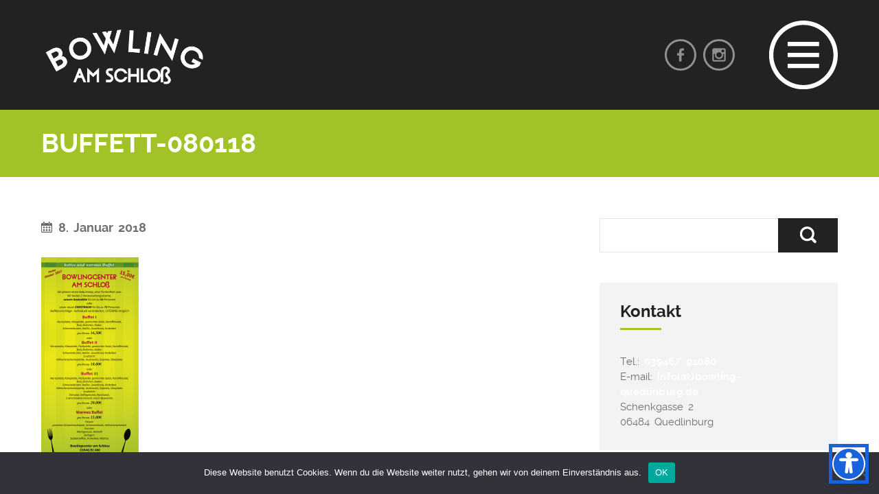

--- FILE ---
content_type: text/html; charset=UTF-8
request_url: https://bowling-quedlinburg.de/buffett-080118
body_size: 18657
content:
<!DOCTYPE html>
<html lang="de">
<head>
<meta charset="UTF-8">
<meta name="viewport" content="user-scalable=0,width=device-width,height=device-height,initial-scale=1,maximum-scale=1" />
<link rel="profile" href="http://gmpg.org/xfn/11">
<link rel="pingback" href="https://bowling-quedlinburg.de/xmlrpc.php">    
<!--[if lt IE 9]>
	<script src="https://bowling-quedlinburg.de/wp-content/themes/bowl/js/html5.js" type="text/javascript"></script>
<![endif]-->
<title>Buffett-080118 &#8211; Bowling am Schloss &#8211; Quedlinburg/ Harz</title>
<meta name='robots' content='max-image-preview:large' />

		<!-- Meta Tag Manager -->
		<meta name="application-name" content="Bowling am Schloss | Quedlinburg/ Harz" />
		<meta name="description" content="Bowlingcenter am Schloss in Quedlinburg. Hier finden Sie unsere Angebote und Informationen." />
		<meta name="keywords" content="Bowling, Quedlinburg, Harz, Lernstuebel, Nachhilfe, Schlossparkplatz, Wohnmobil Stellplatz" />
		<meta name="viewport" content="width=device-width, minimum-scale=1.0, maximum-scale=1.0, user-scalable=no" />
		<meta name="robots" content="index,follow" />
		<meta name="viewport" content="width=device-width, initial-scale=1" />
		<!-- / Meta Tag Manager -->
<link rel="alternate" type="application/rss+xml" title="Bowling am Schloss - Quedlinburg/ Harz &raquo; Feed" href="https://bowling-quedlinburg.de/feed" />
<link rel="alternate" type="application/rss+xml" title="Bowling am Schloss - Quedlinburg/ Harz &raquo; Kommentar-Feed" href="https://bowling-quedlinburg.de/comments/feed" />
<link rel="alternate" type="application/rss+xml" title="Bowling am Schloss - Quedlinburg/ Harz &raquo; Buffett-080118-Kommentar-Feed" href="https://bowling-quedlinburg.de/feed/?attachment_id=507" />
<link rel="alternate" title="oEmbed (JSON)" type="application/json+oembed" href="https://bowling-quedlinburg.de/wp-json/oembed/1.0/embed?url=https%3A%2F%2Fbowling-quedlinburg.de%2Fbuffett-080118" />
<link rel="alternate" title="oEmbed (XML)" type="text/xml+oembed" href="https://bowling-quedlinburg.de/wp-json/oembed/1.0/embed?url=https%3A%2F%2Fbowling-quedlinburg.de%2Fbuffett-080118&#038;format=xml" />
<style id='wp-img-auto-sizes-contain-inline-css' type='text/css'>
img:is([sizes=auto i],[sizes^="auto," i]){contain-intrinsic-size:3000px 1500px}
/*# sourceURL=wp-img-auto-sizes-contain-inline-css */
</style>
<style id='wp-emoji-styles-inline-css' type='text/css'>

	img.wp-smiley, img.emoji {
		display: inline !important;
		border: none !important;
		box-shadow: none !important;
		height: 1em !important;
		width: 1em !important;
		margin: 0 0.07em !important;
		vertical-align: -0.1em !important;
		background: none !important;
		padding: 0 !important;
	}
/*# sourceURL=wp-emoji-styles-inline-css */
</style>
<style id='wp-block-library-inline-css' type='text/css'>
:root{--wp-block-synced-color:#7a00df;--wp-block-synced-color--rgb:122,0,223;--wp-bound-block-color:var(--wp-block-synced-color);--wp-editor-canvas-background:#ddd;--wp-admin-theme-color:#007cba;--wp-admin-theme-color--rgb:0,124,186;--wp-admin-theme-color-darker-10:#006ba1;--wp-admin-theme-color-darker-10--rgb:0,107,160.5;--wp-admin-theme-color-darker-20:#005a87;--wp-admin-theme-color-darker-20--rgb:0,90,135;--wp-admin-border-width-focus:2px}@media (min-resolution:192dpi){:root{--wp-admin-border-width-focus:1.5px}}.wp-element-button{cursor:pointer}:root .has-very-light-gray-background-color{background-color:#eee}:root .has-very-dark-gray-background-color{background-color:#313131}:root .has-very-light-gray-color{color:#eee}:root .has-very-dark-gray-color{color:#313131}:root .has-vivid-green-cyan-to-vivid-cyan-blue-gradient-background{background:linear-gradient(135deg,#00d084,#0693e3)}:root .has-purple-crush-gradient-background{background:linear-gradient(135deg,#34e2e4,#4721fb 50%,#ab1dfe)}:root .has-hazy-dawn-gradient-background{background:linear-gradient(135deg,#faaca8,#dad0ec)}:root .has-subdued-olive-gradient-background{background:linear-gradient(135deg,#fafae1,#67a671)}:root .has-atomic-cream-gradient-background{background:linear-gradient(135deg,#fdd79a,#004a59)}:root .has-nightshade-gradient-background{background:linear-gradient(135deg,#330968,#31cdcf)}:root .has-midnight-gradient-background{background:linear-gradient(135deg,#020381,#2874fc)}:root{--wp--preset--font-size--normal:16px;--wp--preset--font-size--huge:42px}.has-regular-font-size{font-size:1em}.has-larger-font-size{font-size:2.625em}.has-normal-font-size{font-size:var(--wp--preset--font-size--normal)}.has-huge-font-size{font-size:var(--wp--preset--font-size--huge)}.has-text-align-center{text-align:center}.has-text-align-left{text-align:left}.has-text-align-right{text-align:right}.has-fit-text{white-space:nowrap!important}#end-resizable-editor-section{display:none}.aligncenter{clear:both}.items-justified-left{justify-content:flex-start}.items-justified-center{justify-content:center}.items-justified-right{justify-content:flex-end}.items-justified-space-between{justify-content:space-between}.screen-reader-text{border:0;clip-path:inset(50%);height:1px;margin:-1px;overflow:hidden;padding:0;position:absolute;width:1px;word-wrap:normal!important}.screen-reader-text:focus{background-color:#ddd;clip-path:none;color:#444;display:block;font-size:1em;height:auto;left:5px;line-height:normal;padding:15px 23px 14px;text-decoration:none;top:5px;width:auto;z-index:100000}html :where(.has-border-color){border-style:solid}html :where([style*=border-top-color]){border-top-style:solid}html :where([style*=border-right-color]){border-right-style:solid}html :where([style*=border-bottom-color]){border-bottom-style:solid}html :where([style*=border-left-color]){border-left-style:solid}html :where([style*=border-width]){border-style:solid}html :where([style*=border-top-width]){border-top-style:solid}html :where([style*=border-right-width]){border-right-style:solid}html :where([style*=border-bottom-width]){border-bottom-style:solid}html :where([style*=border-left-width]){border-left-style:solid}html :where(img[class*=wp-image-]){height:auto;max-width:100%}:where(figure){margin:0 0 1em}html :where(.is-position-sticky){--wp-admin--admin-bar--position-offset:var(--wp-admin--admin-bar--height,0px)}@media screen and (max-width:600px){html :where(.is-position-sticky){--wp-admin--admin-bar--position-offset:0px}}

/*# sourceURL=wp-block-library-inline-css */
</style><style id='global-styles-inline-css' type='text/css'>
:root{--wp--preset--aspect-ratio--square: 1;--wp--preset--aspect-ratio--4-3: 4/3;--wp--preset--aspect-ratio--3-4: 3/4;--wp--preset--aspect-ratio--3-2: 3/2;--wp--preset--aspect-ratio--2-3: 2/3;--wp--preset--aspect-ratio--16-9: 16/9;--wp--preset--aspect-ratio--9-16: 9/16;--wp--preset--color--black: #000000;--wp--preset--color--cyan-bluish-gray: #abb8c3;--wp--preset--color--white: #ffffff;--wp--preset--color--pale-pink: #f78da7;--wp--preset--color--vivid-red: #cf2e2e;--wp--preset--color--luminous-vivid-orange: #ff6900;--wp--preset--color--luminous-vivid-amber: #fcb900;--wp--preset--color--light-green-cyan: #7bdcb5;--wp--preset--color--vivid-green-cyan: #00d084;--wp--preset--color--pale-cyan-blue: #8ed1fc;--wp--preset--color--vivid-cyan-blue: #0693e3;--wp--preset--color--vivid-purple: #9b51e0;--wp--preset--gradient--vivid-cyan-blue-to-vivid-purple: linear-gradient(135deg,rgb(6,147,227) 0%,rgb(155,81,224) 100%);--wp--preset--gradient--light-green-cyan-to-vivid-green-cyan: linear-gradient(135deg,rgb(122,220,180) 0%,rgb(0,208,130) 100%);--wp--preset--gradient--luminous-vivid-amber-to-luminous-vivid-orange: linear-gradient(135deg,rgb(252,185,0) 0%,rgb(255,105,0) 100%);--wp--preset--gradient--luminous-vivid-orange-to-vivid-red: linear-gradient(135deg,rgb(255,105,0) 0%,rgb(207,46,46) 100%);--wp--preset--gradient--very-light-gray-to-cyan-bluish-gray: linear-gradient(135deg,rgb(238,238,238) 0%,rgb(169,184,195) 100%);--wp--preset--gradient--cool-to-warm-spectrum: linear-gradient(135deg,rgb(74,234,220) 0%,rgb(151,120,209) 20%,rgb(207,42,186) 40%,rgb(238,44,130) 60%,rgb(251,105,98) 80%,rgb(254,248,76) 100%);--wp--preset--gradient--blush-light-purple: linear-gradient(135deg,rgb(255,206,236) 0%,rgb(152,150,240) 100%);--wp--preset--gradient--blush-bordeaux: linear-gradient(135deg,rgb(254,205,165) 0%,rgb(254,45,45) 50%,rgb(107,0,62) 100%);--wp--preset--gradient--luminous-dusk: linear-gradient(135deg,rgb(255,203,112) 0%,rgb(199,81,192) 50%,rgb(65,88,208) 100%);--wp--preset--gradient--pale-ocean: linear-gradient(135deg,rgb(255,245,203) 0%,rgb(182,227,212) 50%,rgb(51,167,181) 100%);--wp--preset--gradient--electric-grass: linear-gradient(135deg,rgb(202,248,128) 0%,rgb(113,206,126) 100%);--wp--preset--gradient--midnight: linear-gradient(135deg,rgb(2,3,129) 0%,rgb(40,116,252) 100%);--wp--preset--font-size--small: 13px;--wp--preset--font-size--medium: 20px;--wp--preset--font-size--large: 36px;--wp--preset--font-size--x-large: 42px;--wp--preset--spacing--20: 0.44rem;--wp--preset--spacing--30: 0.67rem;--wp--preset--spacing--40: 1rem;--wp--preset--spacing--50: 1.5rem;--wp--preset--spacing--60: 2.25rem;--wp--preset--spacing--70: 3.38rem;--wp--preset--spacing--80: 5.06rem;--wp--preset--shadow--natural: 6px 6px 9px rgba(0, 0, 0, 0.2);--wp--preset--shadow--deep: 12px 12px 50px rgba(0, 0, 0, 0.4);--wp--preset--shadow--sharp: 6px 6px 0px rgba(0, 0, 0, 0.2);--wp--preset--shadow--outlined: 6px 6px 0px -3px rgb(255, 255, 255), 6px 6px rgb(0, 0, 0);--wp--preset--shadow--crisp: 6px 6px 0px rgb(0, 0, 0);}:where(.is-layout-flex){gap: 0.5em;}:where(.is-layout-grid){gap: 0.5em;}body .is-layout-flex{display: flex;}.is-layout-flex{flex-wrap: wrap;align-items: center;}.is-layout-flex > :is(*, div){margin: 0;}body .is-layout-grid{display: grid;}.is-layout-grid > :is(*, div){margin: 0;}:where(.wp-block-columns.is-layout-flex){gap: 2em;}:where(.wp-block-columns.is-layout-grid){gap: 2em;}:where(.wp-block-post-template.is-layout-flex){gap: 1.25em;}:where(.wp-block-post-template.is-layout-grid){gap: 1.25em;}.has-black-color{color: var(--wp--preset--color--black) !important;}.has-cyan-bluish-gray-color{color: var(--wp--preset--color--cyan-bluish-gray) !important;}.has-white-color{color: var(--wp--preset--color--white) !important;}.has-pale-pink-color{color: var(--wp--preset--color--pale-pink) !important;}.has-vivid-red-color{color: var(--wp--preset--color--vivid-red) !important;}.has-luminous-vivid-orange-color{color: var(--wp--preset--color--luminous-vivid-orange) !important;}.has-luminous-vivid-amber-color{color: var(--wp--preset--color--luminous-vivid-amber) !important;}.has-light-green-cyan-color{color: var(--wp--preset--color--light-green-cyan) !important;}.has-vivid-green-cyan-color{color: var(--wp--preset--color--vivid-green-cyan) !important;}.has-pale-cyan-blue-color{color: var(--wp--preset--color--pale-cyan-blue) !important;}.has-vivid-cyan-blue-color{color: var(--wp--preset--color--vivid-cyan-blue) !important;}.has-vivid-purple-color{color: var(--wp--preset--color--vivid-purple) !important;}.has-black-background-color{background-color: var(--wp--preset--color--black) !important;}.has-cyan-bluish-gray-background-color{background-color: var(--wp--preset--color--cyan-bluish-gray) !important;}.has-white-background-color{background-color: var(--wp--preset--color--white) !important;}.has-pale-pink-background-color{background-color: var(--wp--preset--color--pale-pink) !important;}.has-vivid-red-background-color{background-color: var(--wp--preset--color--vivid-red) !important;}.has-luminous-vivid-orange-background-color{background-color: var(--wp--preset--color--luminous-vivid-orange) !important;}.has-luminous-vivid-amber-background-color{background-color: var(--wp--preset--color--luminous-vivid-amber) !important;}.has-light-green-cyan-background-color{background-color: var(--wp--preset--color--light-green-cyan) !important;}.has-vivid-green-cyan-background-color{background-color: var(--wp--preset--color--vivid-green-cyan) !important;}.has-pale-cyan-blue-background-color{background-color: var(--wp--preset--color--pale-cyan-blue) !important;}.has-vivid-cyan-blue-background-color{background-color: var(--wp--preset--color--vivid-cyan-blue) !important;}.has-vivid-purple-background-color{background-color: var(--wp--preset--color--vivid-purple) !important;}.has-black-border-color{border-color: var(--wp--preset--color--black) !important;}.has-cyan-bluish-gray-border-color{border-color: var(--wp--preset--color--cyan-bluish-gray) !important;}.has-white-border-color{border-color: var(--wp--preset--color--white) !important;}.has-pale-pink-border-color{border-color: var(--wp--preset--color--pale-pink) !important;}.has-vivid-red-border-color{border-color: var(--wp--preset--color--vivid-red) !important;}.has-luminous-vivid-orange-border-color{border-color: var(--wp--preset--color--luminous-vivid-orange) !important;}.has-luminous-vivid-amber-border-color{border-color: var(--wp--preset--color--luminous-vivid-amber) !important;}.has-light-green-cyan-border-color{border-color: var(--wp--preset--color--light-green-cyan) !important;}.has-vivid-green-cyan-border-color{border-color: var(--wp--preset--color--vivid-green-cyan) !important;}.has-pale-cyan-blue-border-color{border-color: var(--wp--preset--color--pale-cyan-blue) !important;}.has-vivid-cyan-blue-border-color{border-color: var(--wp--preset--color--vivid-cyan-blue) !important;}.has-vivid-purple-border-color{border-color: var(--wp--preset--color--vivid-purple) !important;}.has-vivid-cyan-blue-to-vivid-purple-gradient-background{background: var(--wp--preset--gradient--vivid-cyan-blue-to-vivid-purple) !important;}.has-light-green-cyan-to-vivid-green-cyan-gradient-background{background: var(--wp--preset--gradient--light-green-cyan-to-vivid-green-cyan) !important;}.has-luminous-vivid-amber-to-luminous-vivid-orange-gradient-background{background: var(--wp--preset--gradient--luminous-vivid-amber-to-luminous-vivid-orange) !important;}.has-luminous-vivid-orange-to-vivid-red-gradient-background{background: var(--wp--preset--gradient--luminous-vivid-orange-to-vivid-red) !important;}.has-very-light-gray-to-cyan-bluish-gray-gradient-background{background: var(--wp--preset--gradient--very-light-gray-to-cyan-bluish-gray) !important;}.has-cool-to-warm-spectrum-gradient-background{background: var(--wp--preset--gradient--cool-to-warm-spectrum) !important;}.has-blush-light-purple-gradient-background{background: var(--wp--preset--gradient--blush-light-purple) !important;}.has-blush-bordeaux-gradient-background{background: var(--wp--preset--gradient--blush-bordeaux) !important;}.has-luminous-dusk-gradient-background{background: var(--wp--preset--gradient--luminous-dusk) !important;}.has-pale-ocean-gradient-background{background: var(--wp--preset--gradient--pale-ocean) !important;}.has-electric-grass-gradient-background{background: var(--wp--preset--gradient--electric-grass) !important;}.has-midnight-gradient-background{background: var(--wp--preset--gradient--midnight) !important;}.has-small-font-size{font-size: var(--wp--preset--font-size--small) !important;}.has-medium-font-size{font-size: var(--wp--preset--font-size--medium) !important;}.has-large-font-size{font-size: var(--wp--preset--font-size--large) !important;}.has-x-large-font-size{font-size: var(--wp--preset--font-size--x-large) !important;}
/*# sourceURL=global-styles-inline-css */
</style>

<style id='classic-theme-styles-inline-css' type='text/css'>
/*! This file is auto-generated */
.wp-block-button__link{color:#fff;background-color:#32373c;border-radius:9999px;box-shadow:none;text-decoration:none;padding:calc(.667em + 2px) calc(1.333em + 2px);font-size:1.125em}.wp-block-file__button{background:#32373c;color:#fff;text-decoration:none}
/*# sourceURL=/wp-includes/css/classic-themes.min.css */
</style>
<link rel='stylesheet' id='bowlcpt_styles-css' href='https://bowling-quedlinburg.de/wp-content/plugins/bowl-features/css/style.css?ver=1.0' type='text/css' media='all' />
<link rel='stylesheet' id='dv_owl_style-css' href='https://bowling-quedlinburg.de/wp-content/plugins/bowl-features/css/owl.css?ver=1.0' type='text/css' media='all' />
<link rel='stylesheet' id='bowl_colorbox_style-css' href='https://bowling-quedlinburg.de/wp-content/plugins/bowl-features/css/colorbox.css?ver=1.0' type='text/css' media='all' />
<link rel='stylesheet' id='bowl_lightgallery_style-css' href='https://bowling-quedlinburg.de/wp-content/plugins/bowl-features/css/lightgallery.css?ver=1.0' type='text/css' media='all' />
<link rel='stylesheet' id='cookie-notice-front-css' href='https://bowling-quedlinburg.de/wp-content/plugins/cookie-notice/css/front.min.css?ver=2.5.11' type='text/css' media='all' />
<link rel='stylesheet' id='sow-button-base-css' href='https://bowling-quedlinburg.de/wp-content/plugins/so-widgets-bundle/widgets/button/css/style.css?ver=1.70.4' type='text/css' media='all' />
<link rel='stylesheet' id='sow-button-atom-62c4490ac8d2-css' href='https://bowling-quedlinburg.de/wp-content/uploads/siteorigin-widgets/sow-button-atom-62c4490ac8d2.css?ver=6.9' type='text/css' media='all' />
<link rel='stylesheet' id='sow-button-atom-313c38f68ef4-css' href='https://bowling-quedlinburg.de/wp-content/uploads/siteorigin-widgets/sow-button-atom-313c38f68ef4.css?ver=6.9' type='text/css' media='all' />
<link rel='stylesheet' id='bowl-normalize-style-css' href='https://bowling-quedlinburg.de/wp-content/themes/bowl/css/normalize.css?ver=1.0' type='text/css' media='all' />
<link rel='stylesheet' id='bowl-animation-style-css' href='https://bowling-quedlinburg.de/wp-content/themes/bowl/css/animate.css?ver=1.0' type='text/css' media='all' />
<link rel='stylesheet' id='rrssb-css' href='https://bowling-quedlinburg.de/wp-content/themes/bowl/css/rrssb.css?ver=4.6.3' type='text/css' media='all' />
<link rel='stylesheet' id='bowl-custom-style-css' href='https://bowling-quedlinburg.de/wp-content/themes/bowl/style.css?ver=1.0' type='text/css' media='all' />
<script type="text/javascript" id="cookie-notice-front-js-before">
/* <![CDATA[ */
var cnArgs = {"ajaxUrl":"https:\/\/bowling-quedlinburg.de\/wp-admin\/admin-ajax.php","nonce":"6e1f7884cf","hideEffect":"fade","position":"bottom","onScroll":false,"onScrollOffset":100,"onClick":false,"cookieName":"cookie_notice_accepted","cookieTime":2592000,"cookieTimeRejected":2592000,"globalCookie":false,"redirection":false,"cache":true,"revokeCookies":false,"revokeCookiesOpt":"automatic"};

//# sourceURL=cookie-notice-front-js-before
/* ]]> */
</script>
<script type="text/javascript" src="https://bowling-quedlinburg.de/wp-content/plugins/cookie-notice/js/front.min.js?ver=2.5.11" id="cookie-notice-front-js"></script>
<script type="text/javascript" src="https://bowling-quedlinburg.de/wp-content/themes/bowl/js/modernizr.js?ver=6.9" id="bowlmodernizr-js"></script>
<script type="text/javascript" src="https://bowling-quedlinburg.de/wp-includes/js/jquery/jquery.min.js?ver=3.7.1" id="jquery-core-js"></script>
<script type="text/javascript" src="https://bowling-quedlinburg.de/wp-includes/js/jquery/jquery-migrate.min.js?ver=3.4.1" id="jquery-migrate-js"></script>
<link rel="https://api.w.org/" href="https://bowling-quedlinburg.de/wp-json/" /><link rel="alternate" title="JSON" type="application/json" href="https://bowling-quedlinburg.de/wp-json/wp/v2/media/507" /><link rel="EditURI" type="application/rsd+xml" title="RSD" href="https://bowling-quedlinburg.de/xmlrpc.php?rsd" />
<meta name="generator" content="WordPress 6.9" />
<link rel="canonical" href="https://bowling-quedlinburg.de/buffett-080118" />
<link rel='shortlink' href='https://bowling-quedlinburg.de/?p=507' />
<style type="text/css"> body,p,input,textarea {font-family: ralewayregular;font-weight: normal;}h1,h2,h3,h4,h5,h6,strong,.bw-button,.bw-readmore-button,.dv-label-left,.ns_nerveSlider .ns_slideContent div span,.menu-title,.bw-contact-title,.bw-table .bw-table-title,.bw-table .bw-table-price,.promo .price,.mobil-menu,.bw-date,input[type="submit"]{font-family: ralewaybold;font-weight: normal;} body,p,input[type="text"], input[type="email"], input[type="number"], input[type="date"], input[type="password"], textarea,.bw-button,table,.widget_nav_menu div ul ul li a,#wp-calendar tfoot #prev,#wp-calendar tfoot #next,#wp-calendar caption,.bw-table .bw-table-text,.bw-carousel .bw-readmore-button,.postcontent .bw-readmore-button,.sidebar-box .testimonial .testimonial-text p,.widget_nav_menu div ul ul li a {font-size: 15px;}h1,.ns_nerveSlider .ns_slideContent div span {font-size: 38px;}h2,.promo .price {font-size: 34px;}h3 {font-size: 30px;}h4 {font-size: 26px;}h5,.mobil-menu,.bw-nav .bw-contact-info p,.testimonial-name {font-size: 24px;}h6,blockquote p,blockquote,.bw-contact-title,.menu-title,.bw-table li,.accordion-header,.resp-tabs-list li,h2.resp-accordion,.testimonial .testimonial-text p,.bw-date,.sidebar-box .testimonial-name,.widget_nav_menu div ul li a{font-size: 18px;} @media only screen and (max-width: 800px) {.ns_nerveSlider .ns_slideContent div span{font-size: 24px;}}@media only screen and (max-width: 640px) {h1{font-size: 34px;}h2 {font-size: 30px;}h3 {font-size: 28px;}h4 {font-size: 24px;}blockquote p,.testimonial .testimonial-text p {font-size: 16px;}}@media only screen and (max-width: 480px) {#mainmenu ul li a {font-size: 24px;}#mainmenu ul ul li a {font-size: 21px;}}body {background-color:#f3f3f3;color:#6f6f6f;}h1,h2,h3,h4,h5,h6 {color:#222222;}h1.border:after,h2.border:after,h3.border:after,h4.border:after,h5.border:after,h6.border:after {background-color: #a1c328;}#footer h1.border:after,#footer h2.border:after,#footer h3.border:after,#footer h4.border:after,#footer h5.border:after,#footer h6.border:after {background-color: rgba(255, 255, 255, 0.1);}p {color:#6f6f6f;}a {color: #222222;}a:hover {color: #a1c328;}hr {background-color:#f3f3f3;}.label {background-color: #f3f3f3;border-left: 3px solid #a1c328;}blockquote {background: #f3f3f3;}blockquote:before,blockquote:after {background-color: #a1c328;border:5px solid #ffffff;}#site-header {background-color: #222222;}.mobil-menu,.mobil-menu:hover {color:#ffffff;border-top: 1px solid rgba(255, 255, 255, 0.05);}.header-left img{padding-top: 0px;padding-bottom: 0px;}.social-icons li {border:3px solid #ffffff;}#bw-nav .social-icons li{border:3px solid #222222;background-color: #222222;}#bw-nav .social-icons li:hover{border:3px solid #a1c328;background-color: #a1c328;}#main {background-color:#f3f3f3;}.main-content {background-color: #ffffff;}#page-title-container h1 span,.without-featured h1 span{background-color: #a1c328;color: #ffffff;}#page-title-container {height: 600px;}@media only screen and (max-width: 1400px) {#page-title-container {height: 400px;}}@media only screen and (max-width: 640px) {#page-title-container {height: 350px;}}#page-title-container .backstretch,.slider-container, .lg-outer .lg-item {background: url('https://wordpress.bowling-quedlinburg.de/wp-content/themes/bowl/images/loading.gif') no-repeat scroll center center transparent;}.slider-container {height: 600px;}@media only screen and (max-width: 1600px) {.slider-container {height: 450px;}}@media only screen and (max-width: 1024px) {.slider-container {height: 400px;}}@media only screen and (max-width: 640px) {.slider-container {height: 350px;}}@media only screen and (max-width: 480px) {.slider-container {height: 300px;}}#home-slider {background-color:#f3f3f3;}.ns_nerveSlider.light .ns_prevButton,.ns_nerveSlider.light .ns_nextButton,.ns_nerveSlider.light .ns_pauseButton div {border: 3px solid #ffffff;}.ns_nerveSlider .ns_slideContent div span {background-color: #a1c328;color: #ffffff;}.bw-nav {background-color: #f3f3f3;}.bw-nav .bw-block-container {background-color: rgba(243,243,243,0.9);}.bw-nav .bw-half-block.left-block {background-color: #ffffff;}.bw-nav .bw-close {background-color: #a1c328;}.bw-nav .bw-contact-info p {color: #6f6f6f;}#mainmenu ul li a {font-size: 32px;}#mainmenu ul ul li a {font-size: 23px;}.menu-title,.bw-contact-title {color: #6f6f6f;}#mainmenu li.active > a,#mainmenu li.active > a:hover {color: #a1c328;}#mainmenu ul li a {color: #222222;}#mainmenu ul li a:hover,#mainmenu ul > li > a.has-sub2 {color: #a1c328;}#mainmenu ul ul {border-left: 3px solid #a1c328;}.menu-title-border,.bw-contact-border {background-color: #a1c328;background: -webkit-linear-gradient(left, #a1c328, #a1c328 60px, transparent 60px, transparent);}.bw-image{background-color: #ffffff;border:10px solid #ffffff;}.bw-image-box figcaption h3 {background-color: #a1c328;color:#ffffff;}.bw-table li {color: #6f6f6f;}.bw-table li {border-bottom: 1px solid #f3f3f3;}.bw-table .bw-table-title {color: #222222;}.bw-table .bw-table-price {background-color: #f3f3f3;}.flickr-box li img {border:3px solid #ffffff;}.footer-content .flickr-box li img {border:3px solid rgba(255, 255, 255, 0.1);}.flickr-box li img:hover {border:3px solid #a1c328;}.footer-content .flickr-box li img:hover {border:3px solid #ffffff;}input,select,textarea {background-color: #ffffff;color: #6f6f6f;}input:focus,select:focus,textarea:focus {background-color: #f3f3f3;color: #222222;}div.wpcf7-mail-sent-ok,div.wpcf7-mail-sent-ng,div.wpcf7-spam-blocked,div.wpcf7-validation-errors {background-color: #f3f3f3;}.bw-button,input[type="submit"] {background-color: #ffffff;border: 3px solid #222222;color: #222222;}.bw-button:hover,input[type="submit"]:hover {background-color: #a1c328;border: 3px solid #a1c328;color:#ffffff;}.searchbox .bw-button {background-color: #222222;}.searchbox .bw-button:hover {background-color: #a1c328;}#footer .searchbox .bw-button:hover {background-color: #a1c328;}#footer input,#footer select,#footer textarea {color:#ffffff;}.owl-theme .owl-dots .owl-dot span {background: #f3f3f3;border: 3px solid #ffffff;}.owl-theme .owl-dots .owl-dot.active span,.owl-theme .owl-dots .owl-dot:hover span {background: #a1c328;border: 3px solid #a1c328;}.owl-theme .owl-controls .owl-nav [class*='owl-'] {color: #ffffff;background-color: #f3f3f3;}.bw-carousel > figcaption {background-color: #f3f3f3;}.sidebar-box .bw-carousel > figcaption {background-color: #ffffff;}.bw-carousel > figcaption > div > hr {background: #ffffff;}.bw-carousel h3,.bw-carousel h5 {background-color: #a1c328;color:#ffffff;}.bw-carousel h3 a,.bw-carousel h3 a:hover {color: #ffffff;}.sidebar-box .bw-carousel .bw-readmore-button {border-left:5px solid #f3f3f3;border-top:5px solid #f3f3f3;color:#6f6f6f;}.bw-carousel .bw-readmore-button {border-left:5px solid #ffffff;border-top:5px solid #ffffff;color:#6f6f6f;}.bw-carousel .bw-readmore-button:hover, .sidebar-box .bw-carousel .bw-readmore-button:hover {color:#222222;}#cboxOverlay{background:#ffffff;}#cboxContent{background:#222222;}.cboxIframe{background:#a1c328;}#cboxError{border:1px solid #a1c328;}#cboxLoadedContent{background:#222222;}#cboxLoadingOverlay{background:#222222;}#cboxTitle{color:#ffffff;}#accordion-container {border-top: 1px solid #f3f3f3;}.accordion-header {border-bottom: 1px solid #f3f3f3;}.accordion-header:hover {color:#a1c328;}.active-header {color:#a1c328;}.accordion-content {border-bottom: 1px solid #f3f3f3;}.blogcontainer {background-color: #f3f3f3;}.postcontent {background-color: rgba(243,243,243,0.9);border-left: 5px solid #ffffff;}.postcontent .bw-readmore-button {border-left:5px solid #ffffff;border-top:5px solid #ffffff;color:#6f6f6f;} .postcontent .bw-readmore-button:hover {color:#222222;}.postcontent h4 a{color:#222222;}.postcontent h4 a:hover{color:#a1c328;}.blogmetadata {background-color:#f3f3f3;}.blogmetadata a{color: #a1c328;}.blogmetadata a:hover{color: #a1c328;} .blogmetadata span{color: #ffffff;}.comments_content {background-color: #f3f3f3;}.comments_content:before {border: solid transparent;border-bottom-color: #f3f3f3; !important;}.sidebar-box{background-color: #f3f3f3;}.bowl-event-list li a,.widget_recent_entries ul li a,.widget_categories ul li a,.widget_recent_comments ul li a,.widget_pages ul li a,.widget_meta ul li a,.widget_archive ul li a,.widget_archives ul li a,.widget_recent-posts ul li a,.widget_rss ul li a,#recentcomments span a {color: #6f6f6f;}.bowl-event-list li a:hover,.widget_recent_entries ul li a:hover,.widget_categories ul li a:hover,.widget_recent_comments ul li a:hover,.widget_pages ul li a:hover,.widget_meta ul li a:hover,.widget_archive ul li a:hover,.widget_archives ul li a:hover,.widget_recent-posts ul li a:hover,.widget_rss ul li a:hover,.recentcomments span a:hover{color: #a1c328;}.bowl-event-list li,.widget_recent_entries ul li,.widget_categories ul li,.widget_recent_comments ul li,.widget_pages ul li,.widget_meta ul li,.widget_archive ul li,.widget_archives ul li,.widget_recent-posts ul li,.widget_rss ul li,.recentcomments {border-bottom: 1px solid #ffffff;}.so-panel .bowl-event-list li,.so-panel.widget_recent_entries ul li,.so-panel.widget_categories ul li,.so-panel .widget_recent_comments ul li,.so-panel.widget_pages ul li,.so-panel.widget_meta ul li,.so-panel.widget_archive ul li,.so-panel.widget_archives ul li,.so-panel.widget_recent-posts ul li,.so-panel.widget_rss ul li,.so-panel .recentcomments {border-bottom: 1px solid #f3f3f3 !important;}#footer .bowl-event-list li a:hover,#footer .widget_recent_entries ul li a:hover,#footer .widget_categories ul li a:hover,#footer .widget_recent_comments ul li a:hover,#footer .widget_pages ul li a:hover,#footer .widget_meta ul li a:hover,#footer .widget_archive ul li a:hover,#footer .widget_archives ul li a:hover,#footer .widget_recent-posts ul li a:hover,#footer .widget_rss ul li a:hover,#footer .recentcomments span a:hover {color: #ffffff;}#footer .bowl-event-list li,#footer .widget_recent_entries ul li,#footer .widget_categories ul li,#footer .widget_recent_comments ul li,#footer .widget_pages ul li,#footer .widget_meta ul li,#footer .widget_archive ul li,#footer .widget_archives ul li,#footer .widget_recent-posts ul li,#footer .widget_rss ul li,#footer .recentcomments {border-bottom: 1px solid rgba(255, 255, 255, 0.05);} .sidebar-post-title{color: #6f6f6f;}.sidebar-post-title:hover{color: #a1c328;}.sidebar-posts li {border-bottom: 1px solid #ffffff;}.sidebar-posts li img {border:3px solid #ffffff;}.so-panel .sidebar-posts li {border-bottom: 1px solid #f3f3f3;}.so-panel .sidebar-posts li img {border:3px solid #f3f3f3;}.sidebar-posts li img:hover {border:3px solid #a1c328;}.widget_nav_menu div ul li a {color: #6f6f6f;}.widget_nav_menu div ul li a:hover {color: #a1c328;}.widget_nav_menu div ul ul {border-left: 3px solid #a1c328;}.widget_nav_menu div ul ul a{color:#6f6f6f;}.widget_nav_menu div ul > li > a.has-sub2 {color: #a1c328;}.gallerycontainer {background-color: #f3f3f3;}.gallerycontent {background-color: rgba(243,243,243,0.9);border-left: 5px solid #ffffff;}.gallerycontent .bw-readmore-button {border-left:5px solid #ffffff;border-top:5px solid #ffffff;color:#6f6f6f;} .gallerycontent .bw-readmore-button:hover {color:#222222;}.gallerycontent h4 a{color:#222222;}.gallerycontent h4 a:hover{color:#a1c328;}.lg-actions .lg-next, .lg-actions .lg-prev {background-color: #222222;color: #ffffff;}.lg-actions .lg-next:hover, .lg-actions .lg-prev:hover {color: #ffffff;}.lg-toolbar {background-color: #222222;}.lg-toolbar .lg-icon {color: #ffffff;}.lg-toolbar .lg-icon:hover {color: #ffffff;}.lg-sub-html {background-color: #ffffff;color: #6f6f6f;}#lg-counter {color: #ffffff;}.lg-outer .lg-thumb-outer {background-color: #ffffff;}.lg-outer .lg-toogle-thumb {background-color: #ffffff;color: #222222;}.lg-outer .lg-toogle-thumb:hover {color: #222222;}.lg-progress-bar {background-color: #222222;}.lg-progress-bar .lg-progress {background-color: #a1c328;}.lg-backdrop {background-color: #f3f3f3;}.caption-image img {border:10px solid #f3f3f3;}.caption-image figcaption {background-color:rgba(243,243,243,0.9);}.resp-tab-active {border-top: 3px solid #a1c328 !important;}.resp-tabs-list li:hover {background-color: #f3f3f3;}.resp-tabs-list li.resp-tab-active {background-color: #f3f3f3;}.resp-tabs-container {background-color: #f3f3f3;}.resp-tab-active {background-color: #f3f3f3;}.resp-vtabs .resp-tabs-list li:hover {background-color: #f3f3f3;border-left: 3px solid #a1c328;}.resp-vtabs .resp-tabs-list li.resp-tab-active {background-color: #f3f3f3;border-left: 3px solid #a1c328;}h2.resp-tab-active {background-color: #f3f3f3;}@media only screen and (max-width: 768px) {.resp-tab-active {background-color: #a1c328 !important;color: #ffffff !important;}}.promo {background: #f3f3f3;color: #6f6f6f;}.promo h4{color: #222222;}.promo .price {background: rgba(0,0,0,0.05);color:#222222;}.promo .brief {color: #6f6f6f;}.featured-plan.promo {background-color: #222222;color:#ffffff;}.featured-plan.promo h4{color:#ffffff;}.featured-plan.promo .brief {color: #ffffff;}.promo.featured-plan .price {background-color: #a1c328;color:#ffffff;}.promo .bw-button {border-color: #222222;background-color: #f3f3f3;color:#222222;}.promo .bw-button:hover {border-color: #a1c328;background-color: #a1c328;color: #ffffff;}.featured-plan .bw-button {border-color: #ffffff;background-color: #222222;color:#ffffff;}.featured-plan .bw-button:hover {border-color: #a1c328;background-color: #a1c328;color: #ffffff;}.testimonial .testimonial-text {background-color: #f3f3f3;}.testimonial:before,.testimonial:after {background-color: #a1c328;border:5px solid #ffffff;}.testimonial .testimonial-text:before {border-top-color: #f3f3f3 !important;}.testimonial-name {color: #222222;}#footer {background-color: #222222;background-image: url('https://bowling-quedlinburg.de/wp-content/themes/bowl/images/footer-bg.png'), url('https://bowling-quedlinburg.de/wp-content/themes/bowl/images/footer-bg2.png');}.footer-content h1,.footer-content h2,.footer-content h3,.footer-content h4,.footer-content h5,.footer-content h6 {color:#ffffff;}.footer-content, .footer-content p {color:#6f6f6f;}.footer-info {border-top: 1px solid rgba(255, 255, 255, 0.05);}.tagcloud a, a[class^="tag"] {color: #6f6f6f;background-color: #ffffff;}.tagcloud a:hover,#footer .tagcloud a:hover, a[class^="tag"]:hover, #footer a[class^="tag"]:hover{color: #ffffff;background-color: #a1c328;}#footer .tagcloud a, #footer a[class^="tag"] {color: #ffffff;background-color: rgba(255, 255, 255, 0.1);}#footer a {color: #6f6f6f;}#footer a:hover {color: #ffffff;}</style><style type="text/css">.recentcomments a{display:inline !important;padding:0 !important;margin:0 !important;}</style><link rel="icon" href="https://bowling-quedlinburg.de/wp-content/uploads/2020/08/cropped-FAVICON-1-32x32.png" sizes="32x32" />
<link rel="icon" href="https://bowling-quedlinburg.de/wp-content/uploads/2020/08/cropped-FAVICON-1-192x192.png" sizes="192x192" />
<link rel="apple-touch-icon" href="https://bowling-quedlinburg.de/wp-content/uploads/2020/08/cropped-FAVICON-1-180x180.png" />
<meta name="msapplication-TileImage" content="https://bowling-quedlinburg.de/wp-content/uploads/2020/08/cropped-FAVICON-1-270x270.png" />
<link rel='stylesheet' id='gglcptch-css' href='https://bowling-quedlinburg.de/wp-content/plugins/google-captcha/css/gglcptch.css?ver=1.85' type='text/css' media='all' />
<link rel='stylesheet' id='sow-button-atom-e2cf3e447d8c-css' href='https://bowling-quedlinburg.de/wp-content/uploads/siteorigin-widgets/sow-button-atom-e2cf3e447d8c.css?ver=6.9' type='text/css' media='all' />
<link rel='stylesheet' id='sow-button-atom-24fcb0ad5f88-css' href='https://bowling-quedlinburg.de/wp-content/uploads/siteorigin-widgets/sow-button-atom-24fcb0ad5f88.css?ver=6.9' type='text/css' media='all' />
</head>
<body class="attachment wp-singular attachment-template-default single single-attachment postid-507 attachmentid-507 attachment-png wp-theme-bowl cookies-not-set">
<!-- MAIN CONTAINER -->
    <div id="main">
        <!-- HEADER -->
        <header id="site-header">
            <div class="header-container">
                <!-- HEADER LEFT -->
                <div class="header-left">
                    <!-- LOGO -->
                                                            <a href="https://bowling-quedlinburg.de/"><img src="https://bowling-quedlinburg.de/wp-content/uploads/2015/08/LOGO-web-neu.png" alt="" /></a>
                                    </div>
                <!-- HEADER RIGHT -->
                <div class="header-right">
                    <!-- MENU ICON -->
                    <div class="menu-icon">
                        <a href="#bw-nav" class="bw-nav-trigger">
                            <img src="https://bowling-quedlinburg.de/wp-content/themes/bowl/images/menu.png" alt="" />
                        </a>
                    </div>
                    <!-- SOCIAL ICONS -->
                    <ul class="social-icons">
                                <li><a href="https://de-de.facebook.com/pages/Bowling-am-Schlo%C3%9F/197684350271841" target="_blank"><img class="social-icon" src="https://bowling-quedlinburg.de/wp-content/themes/bowl/images/social-icons/facebook.png" alt="facebook"></a></li> 
              
              
                              
  				
 				
 				
                <li><a href="https://www.instagram.com/bowlingquedlinburg/?hl=de" target="_blank"><img class="social-icon" src="https://bowling-quedlinburg.de/wp-content/themes/bowl/images/social-icons/instagram.png" alt="instagram"></a></li> 
</ul>                </div>
                <div class="clear"></div>
            </div>
            <!-- MOBILE MENU ICON -->
            <a href="#bw-nav" class="mobil-menu bw-nav-trigger">Menu</a>
        </header>
        <!-- MAIN CONTENT CONTAINER -->
        <main id="site-container"> 
<div class="main-content">
    
    <div class="without-featured">
        <h1><span>Buffett-080118</span></h1>
    </div>
    <div class="grid">
        <div class="unit two-thirds">
            <p class="bw-date">8. Januar 2018</p>
            <p class="attachment"><a href='https://bowling-quedlinburg.de/wp-content/uploads/2018/01/Buffett-080118.png'><img decoding="async" width="142" height="300" src="https://bowling-quedlinburg.de/wp-content/uploads/2018/01/Buffett-080118-142x300.png" class="attachment-medium size-medium" alt="" srcset="https://bowling-quedlinburg.de/wp-content/uploads/2018/01/Buffett-080118-142x300.png 142w, https://bowling-quedlinburg.de/wp-content/uploads/2018/01/Buffett-080118-768x1626.png 768w, https://bowling-quedlinburg.de/wp-content/uploads/2018/01/Buffett-080118-484x1024.png 484w, https://bowling-quedlinburg.de/wp-content/uploads/2018/01/Buffett-080118.png 843w" sizes="(max-width: 142px) 100vw, 142px" /></a></p>
                            
                        <div class="blogmetadata">
                <p><strong>Author: </strong>Bowling-qlb<span> | </span><strong>Category: </strong>                       
                </p>
            </div>
                                    <div id="bowl-share-buttons" class="bowl-share-buttons">
<ul class="rrssb-buttons">

    <li class="rrssb-email">
        <a href="mailto:?Subject=Buffett-080118">
            <span class="rrssb-icon">
            <svg xmlns="http://www.w3.org/2000/svg" width="24" height="24" viewBox="0 0 24 24"><path d="M21.386 2.614H2.614A2.345 2.345 0 0 0 .279 4.961l-.01 14.078a2.353 2.353 0 0 0 2.346 2.347h18.771a2.354 2.354 0 0 0 2.347-2.347V4.961a2.356 2.356 0 0 0-2.347-2.347zm0 4.694L12 13.174 2.614 7.308V4.961L12 10.827l9.386-5.866v2.347z"/></svg>
          </span>
            <span class="rrssb-text">email</span>
        </a>
    </li>

    <li class="rrssb-facebook">
        <a href="https://www.facebook.com/sharer/sharer.php?u=https://bowling-quedlinburg.de/buffett-080118" class="popup">
            <span class="rrssb-icon">
            <svg xmlns="http://www.w3.org/2000/svg" viewBox="0 0 29 29"><path d="M26.4 0H2.6C1.714 0 0 1.715 0 2.6v23.8c0 .884 1.715 2.6 2.6 2.6h12.393V17.988h-3.996v-3.98h3.997v-3.062c0-3.746 2.835-5.97 6.177-5.97 1.6 0 2.444.173 2.845.226v3.792H21.18c-1.817 0-2.156.9-2.156 2.168v2.847h5.045l-.66 3.978h-4.386V29H26.4c.884 0 2.6-1.716 2.6-2.6V2.6c0-.885-1.716-2.6-2.6-2.6z"/></svg>
          </span>
            <span class="rrssb-text">facebook</span>
        </a>
    </li>

    <li class="rrssb-twitter">
        <a href="https://twitter.com/intent/tweet?text=https://bowling-quedlinburg.de/buffett-080118" class="popup">
            <span class="rrssb-icon">
            <svg xmlns="http://www.w3.org/2000/svg" viewBox="0 0 28 28"><path d="M24.253 8.756C24.69 17.08 18.297 24.182 9.97 24.62a15.093 15.093 0 0 1-8.86-2.32c2.702.18 5.375-.648 7.507-2.32a5.417 5.417 0 0 1-4.49-3.64c.802.13 1.62.077 2.4-.154a5.416 5.416 0 0 1-4.412-5.11 5.43 5.43 0 0 0 2.168.387A5.416 5.416 0 0 1 2.89 4.498a15.09 15.09 0 0 0 10.913 5.573 5.185 5.185 0 0 1 3.434-6.48 5.18 5.18 0 0 1 5.546 1.682 9.076 9.076 0 0 0 3.33-1.317 5.038 5.038 0 0 1-2.4 2.942 9.068 9.068 0 0 0 3.02-.85 5.05 5.05 0 0 1-2.48 2.71z"/></svg>
          </span>
            <span class="rrssb-text">twitter</span>
        </a>
    </li>

    <li class="rrssb-googleplus">
        <a href="https://plus.google.com/share?url=Buffett-080118%20https://bowling-quedlinburg.de/buffett-080118" class="popup">
            <span class="rrssb-icon">
            <svg xmlns="http://www.w3.org/2000/svg" width="24" height="24" viewBox="0 0 24 24"><path d="M21 8.29h-1.95v2.6h-2.6v1.82h2.6v2.6H21v-2.6h2.6v-1.885H21V8.29zM7.614 10.306v2.925h3.9c-.26 1.69-1.755 2.925-3.9 2.925-2.34 0-4.29-2.016-4.29-4.354s1.885-4.353 4.29-4.353c1.104 0 2.014.326 2.794 1.105l2.08-2.08c-1.3-1.17-2.924-1.883-4.874-1.883C3.65 4.586.4 7.835.4 11.8s3.25 7.212 7.214 7.212c4.224 0 6.953-2.988 6.953-7.082 0-.52-.065-1.104-.13-1.624H7.614z"/></svg>            </span>
            <span class="rrssb-text">google+</span>
        </a>
    </li>

    <li class="rrssb-linkedin">
        <a href="http://www.linkedin.com/shareArticle?mini=true&amp;url=https://bowling-quedlinburg.de/buffett-080118&amp;title=Ridiculously%20Responsive%20Social%20Sharing%20Buttons&amp;summary=Responsive%20social%20icons%20by%20KNI%20Labs" class="popup">
            <span class="rrssb-icon">
            <svg xmlns="http://www.w3.org/2000/svg" viewBox="0 0 28 28"><path d="M25.424 15.887v8.447h-4.896v-7.882c0-1.98-.71-3.33-2.48-3.33-1.354 0-2.158.91-2.514 1.802-.13.315-.162.753-.162 1.194v8.216h-4.9s.067-13.35 0-14.73h4.9v2.087c-.01.017-.023.033-.033.05h.032v-.05c.65-1.002 1.812-2.435 4.414-2.435 3.222 0 5.638 2.106 5.638 6.632zM5.348 2.5c-1.676 0-2.772 1.093-2.772 2.54 0 1.42 1.066 2.538 2.717 2.546h.032c1.71 0 2.77-1.132 2.77-2.546C8.056 3.593 7.02 2.5 5.344 2.5h.005zm-2.48 21.834h4.896V9.604H2.867v14.73z"/></svg>
          </span>
            <span class="rrssb-text">linkedin</span>
        </a>
    </li>
    
    <li class="rrssb-pinterest">
        <!-- Replace href with your meta and URL information.  -->
        <a href="http://pinterest.com/pin/create/button/?url=https://bowling-quedlinburg.de/buffett-080118&amp;media=https://bowling-quedlinburg.de/wp-content/uploads/2018/01/Buffett-080118.png&amp;description=Buffett-080118" class="popup">
          <span class="rrssb-icon">
            <svg xmlns="http://www.w3.org/2000/svg" viewBox="0 0 28 28"><path d="M14.02 1.57c-7.06 0-12.784 5.723-12.784 12.785S6.96 27.14 14.02 27.14c7.062 0 12.786-5.725 12.786-12.785 0-7.06-5.724-12.785-12.785-12.785zm1.24 17.085c-1.16-.09-1.648-.666-2.558-1.22-.5 2.627-1.113 5.146-2.925 6.46-.56-3.972.822-6.952 1.462-10.117-1.094-1.84.13-5.545 2.437-4.632 2.837 1.123-2.458 6.842 1.1 7.557 3.71.744 5.226-6.44 2.924-8.775-3.324-3.374-9.677-.077-8.896 4.754.19 1.178 1.408 1.538.49 3.168-2.13-.472-2.764-2.15-2.683-4.388.132-3.662 3.292-6.227 6.46-6.582 4.008-.448 7.772 1.474 8.29 5.24.58 4.254-1.815 8.864-6.1 8.532v.003z"/></svg>
          </span>
          <span class="rrssb-text">pinterest</span>
        </a>
      </li>

    <li class="rrssb-vk">
        <a href="http://vk.com/share.php?url=https://bowling-quedlinburg.de/buffett-080118" class="popup">
            <span class="rrssb-icon">
            <svg xmlns="http://www.w3.org/2000/svg" width="28" height="28" viewBox="70 70 378.7 378.7"><path d="M254.998 363.106h21.217s6.408-.706 9.684-4.23c3.01-3.24 2.914-9.32 2.914-9.32s-.415-28.47 12.796-32.663c13.03-4.133 29.755 27.515 47.482 39.685 13.407 9.206 23.594 7.19 23.594 7.19l47.407-.662s24.797-1.53 13.038-21.027c-.96-1.594-6.85-14.424-35.247-40.784-29.728-27.59-25.743-23.126 10.063-70.85 21.807-29.063 30.523-46.806 27.8-54.405-2.596-7.24-18.636-5.326-18.636-5.326l-53.375.33s-3.96-.54-6.892 1.216c-2.87 1.716-4.71 5.726-4.71 5.726s-8.452 22.49-19.714 41.618c-23.77 40.357-33.274 42.494-37.16 39.984-9.037-5.842-6.78-23.462-6.78-35.983 0-39.112 5.934-55.42-11.55-59.64-5.802-1.4-10.076-2.327-24.915-2.48-19.046-.192-35.162.06-44.29 4.53-6.072 2.975-10.757 9.6-7.902 9.98 3.528.47 11.516 2.158 15.75 7.92 5.472 7.444 5.28 24.154 5.28 24.154s3.145 46.04-7.34 51.758c-7.193 3.922-17.063-4.085-38.253-40.7-10.855-18.755-19.054-39.49-19.054-39.49s-1.578-3.873-4.398-5.947c-3.42-2.51-8.2-3.307-8.2-3.307l-50.722.33s-7.612.213-10.41 3.525c-2.488 2.947-.198 9.036-.198 9.036s39.707 92.902 84.672 139.72c41.234 42.93 88.048 40.112 88.048 40.112"/></svg>
          </span>
            <span class="rrssb-text">vk.com</span>
        </a>
    </li>
</ul>
</div>                <div class="comments_block">


<hr/>    
	<div id="respond" class="comment-respond">
		<h3 id="reply-title" class="comment-reply-title">Schreibe einen Kommentar <small><a rel="nofollow" id="cancel-comment-reply-link" href="/buffett-080118#respond" style="display:none;">Antwort abbrechen</a></small></h3><form action="https://bowling-quedlinburg.de/wp-comments-post.php" method="post" id="commentform" class="comment-form"><p class="comment-notes"><span id="email-notes">Deine E-Mail-Adresse wird nicht veröffentlicht.</span> <span class="required-field-message">Erforderliche Felder sind mit <span class="required">*</span> markiert</span></p><p class="comment-form-comment"><label for="comment">Kommentar <span class="required">*</span></label> <textarea id="comment" name="comment" cols="45" rows="8" maxlength="65525" required="required"></textarea></p><p class="comment-form-author"><label for="author">Name <span class="required">*</span></label> <input id="author" name="author" type="text" value="" size="30" maxlength="245" autocomplete="name" required="required" /></p>
<p class="comment-form-email"><label for="email">E-Mail-Adresse <span class="required">*</span></label> <input id="email" name="email" type="text" value="" size="30" maxlength="100" aria-describedby="email-notes" autocomplete="email" required="required" /></p>
<p class="comment-form-url"><label for="url">Website</label> <input id="url" name="url" type="text" value="" size="30" maxlength="200" autocomplete="url" /></p>
<p class="comment-form-cookies-consent"><input id="wp-comment-cookies-consent" name="wp-comment-cookies-consent" type="checkbox" value="yes" /> <label for="wp-comment-cookies-consent">Meinen Namen, meine E-Mail-Adresse und meine Website in diesem Browser für die nächste Kommentierung speichern.</label></p>
<div class="gglcptch gglcptch_v3"><input type="hidden" id="g-recaptcha-response" name="g-recaptcha-response" /><br /><div class="gglcptch_error_text">Der Zeitraum für die reCAPTCHA-Überprüfung ist abgelaufen. Bitte laden Sie die Seite neu.</div></div><p class="form-submit"><input name="submit" type="submit" id="submit" class="submit" value="Kommentar abschicken" /> <input type='hidden' name='comment_post_ID' value='507' id='comment_post_ID' />
<input type='hidden' name='comment_parent' id='comment_parent' value='0' />
</p>
<!-- Honeypot Antispam plugin v.1.0.5 wordpress.org/plugins/honeypot-antispam/ -->
		<p class="antispam-group antispam-group-q" style="clear: both;">
			<label>Current ye@r <span class="required">*</span></label>
			<input type="hidden" name="antspm-a" class="antispam-control antispam-control-a" value="2026" />
			<input type="text" name="antspm-q" class="antispam-control antispam-control-q" value="1.0.5" autocomplete="off" />
		</p>
		<p class="antispam-group antispam-group-e" style="display: none;">
			<label>Leave this field empty</label>
			<input type="text" name="antspm-e-email-url-website" class="antispam-control antispam-control-e" value="" autocomplete="off" />
		</p>
</form>	</div><!-- #respond -->
	   
 
</div>    

        </div>
        <div class="unit one-third">
                        <div id="search-2" class="widget_search sidebar-box">	<form method="get" class="searchbox" id="searchform" action="https://bowling-quedlinburg.de/">
		<input type="text" class="searchtext" name="s" id="s" />
		<input type="submit" class="bw-button" name="submit" id="searchsubmit" value=""  />
	</form></div><div id="black-studio-tinymce-2" class="widget_black_studio_tinymce sidebar-box"><h5 class="border">Kontakt</h5><div class="textwidget"><p>Tel.: <span style="color: #ffffff;"><strong>03946/ 91080</strong></span><br />
E-mail: <span style="color: #ffffff;"><strong>info(at)bowling-quedlinburg.de</strong></span><br />
Schenkgasse 2<br />
06484 Quedlinburg</p>
</div></div>
		<div id="recent-posts-2" class="widget_recent_entries sidebar-box">
		<h5 class="border">Neueste Beiträge</h5>
		<ul>
											<li>
					<a href="https://bowling-quedlinburg.de/malis-imitare-offend">Malis imitare offend</a>
									</li>
											<li>
					<a href="https://bowling-quedlinburg.de/vidisse-est-sint">Vidisse est sint</a>
									</li>
											<li>
					<a href="https://bowling-quedlinburg.de/non-nulla-iudi">Non nulla iudi</a>
									</li>
											<li>
					<a href="https://bowling-quedlinburg.de/tamen-excepteur">Tamen excepteur</a>
									</li>
											<li>
					<a href="https://bowling-quedlinburg.de/multos-dolor">Multos dolor</a>
									</li>
					</ul>

		</div><div id="recent-comments-2" class="widget_recent_comments sidebar-box"><h5 class="border">Neueste Kommentare</h5><ul id="recentcomments"></ul></div><div id="archives-2" class="widget_archive sidebar-box"><h5 class="border">Archiv</h5>
			<ul>
					<li><a href='https://bowling-quedlinburg.de/2015/08'>August 2015</a></li>
	<li><a href='https://bowling-quedlinburg.de/2015/07'>Juli 2015</a></li>
			</ul>

			</div><div id="categories-2" class="widget_categories sidebar-box"><h5 class="border">Kategorien</h5>
			<ul>
					<li class="cat-item cat-item-2"><a href="https://bowling-quedlinburg.de/category/category-1">Category 1</a>
</li>
	<li class="cat-item cat-item-3"><a href="https://bowling-quedlinburg.de/category/category-2">Category 2</a>
</li>
	<li class="cat-item cat-item-4"><a href="https://bowling-quedlinburg.de/category/category-3">Category 3</a>
</li>
			</ul>

			</div><div id="meta-2" class="widget_meta sidebar-box"><h5 class="border">Meta</h5>
		<ul>
						<li><a href="https://bowling-quedlinburg.de/wp-login.php">Anmelden</a></li>
			<li><a href="https://bowling-quedlinburg.de/feed">Feed der Einträge</a></li>
			<li><a href="https://bowling-quedlinburg.de/comments/feed">Kommentar-Feed</a></li>

			<li><a href="https://de.wordpress.org/">WordPress.org</a></li>
		</ul>

		</div>                    </div>
    </div>
</div>


</main>
<!-- FOOTER -->
<footer id="footer">
            <div class="footer-content">
        <!-- GRID -->
        <div class="grid">
            <!-- FIRST FOOTER FIELD -->
            <div class="unit one-third">
                <div id="black-studio-tinymce-3" class="widget_black_studio_tinymce sidebar-box"><h5 class="border">Kontakt</h5><div class="textwidget"><p>Tel.: <span style="color: #ffffff;">03946/ 91080</span><br />
E-mail: <span style="color: #ffffff;">info(at)bowling-quedlinburg.de</span><br />
Schenkgasse 2<br />
06484 Quedlinburg</p>
</div></div>            </div>
            <!-- SECOND FOOTER FIELD -->
            <div class="unit one-third">
                <div id="sow-button-2" class="widget_sow-button sidebar-box"><div
			
			class="so-widget-sow-button so-widget-sow-button-atom-e2cf3e447d8c"
			
		><div class="ow-button-base ow-button-align-center"
>
			<a
					href="https://bowling-freizeitliga-qlb.jimdofree.com/"
					class="sowb-button ow-icon-placement-left ow-button-hover" target="_blank" rel="noopener noreferrer" 	>
		<span>
			
			FREIZEITLIGA QUEDLINBURG		</span>
			</a>
	</div>
</div></div><div id="sow-button-3" class="widget_sow-button sidebar-box"><div
			
			class="so-widget-sow-button so-widget-sow-button-atom-e2cf3e447d8c"
			
		><div class="ow-button-base ow-button-align-center"
>
			<a
					href="https://shop.bowltech.de"
					class="sowb-button ow-icon-placement-left ow-button-hover" target="_blank" rel="noopener noreferrer" 	>
		<span>
			
			BOWLINGMATERIAL		</span>
			</a>
	</div>
</div></div><div id="sow-button-4" class="widget_sow-button sidebar-box"><div
			
			class="so-widget-sow-button so-widget-sow-button-atom-24fcb0ad5f88"
			
		><div class="ow-button-base ow-button-align-center"
>
			<a
					href="https://ferienwohnungen-rittergasse.de/"
					class="sowb-button ow-icon-placement-left ow-button-hover" target="_blank" rel="noopener noreferrer" 	>
		<span>
			
			FERIENWOHNUNGEN RITTERGASSE		</span>
			</a>
	</div>
</div></div> 
            </div>
            <!-- THIRD FOOTER FIELD -->
            <div class="unit one-third">
                <div id="text-2" class="widget_text sidebar-box"><h5 class="border">SKY &#8211; Bar</h5>			<div class="textwidget"></div>
		</div><div id="text-3" class="widget_text sidebar-box"><h5 class="border">Hauseigener Parkplatz</h5>			<div class="textwidget"></div>
		</div><div id="text-5" class="widget_text sidebar-box"><h5 class="border">WLAN</h5>			<div class="textwidget"></div>
		</div>            </div>
        </div>
    </div>
        <div class="footer-info">
        <!-- COPYRIGHT -->
        <div class="credits">
                        -BOWLING AM SCHLOSS- © Copyright 2025        </div>
        <!-- BACK TO TOP BUTTON -->
        <div class="back-to-top"></div>
    </div>
</footer>
</div>

<!-- SLIDE-IN PANEL -->
<div id="bw-nav" class="bw-nav">
    <!-- PANEL CONTENT -->
    <div class="bw-bg">
        <!-- CLOSE ICON -->
        <a href="#" class="bw-nav-trigger bw-close"></a>
        <div class="bw-navigation-wrapper">
            <div class="bw-block-container">
                                                                                <!-- LEFT SIDE -->
                <div class="bw-half-block left-block">
                                        <div class="menu-title">Navigation</div>
                    <div class="menu-title-border"></div>
                                        <nav id="mainmenu" class="menu-main-menu-container"><ul id="menu-main-menu" class="nav "><li id="menu-item-238" class="menu-item menu-item-type-post_type menu-item-object-page menu-item-home menu-item-238"><a href="https://bowling-quedlinburg.de/">Home</a></li>
<li id="menu-item-331" class="menu-item menu-item-type-post_type menu-item-object-page menu-item-331"><a href="https://bowling-quedlinburg.de/wochenangebote">Wochenangebote</a></li>
<li id="menu-item-1208" class="menu-item menu-item-type-post_type menu-item-object-page menu-item-1208"><a href="https://bowling-quedlinburg.de/kindergeburtstag">Kindergeburtstag</a></li>
<li id="menu-item-1380" class="menu-item menu-item-type-post_type menu-item-object-page menu-item-1380"><a href="https://bowling-quedlinburg.de/event-bowling">Event-Bowling</a></li>
<li id="menu-item-747" class="menu-item menu-item-type-post_type menu-item-object-page menu-item-747"><a href="https://bowling-quedlinburg.de/preise">Preise</a></li>
<li id="menu-item-441" class="menu-item menu-item-type-post_type menu-item-object-page menu-item-has-children menu-item-441"><a href="https://bowling-quedlinburg.de/gaststaette">Gaststätte</a>
<ul class="sub-menu">
	<li id="menu-item-873" class="menu-item menu-item-type-post_type menu-item-object-page menu-item-873"><a href="https://bowling-quedlinburg.de/gaststaette">Gaststätte</a></li>
	<li id="menu-item-517" class="menu-item menu-item-type-post_type menu-item-object-page menu-item-517"><a href="https://bowling-quedlinburg.de/buffet">Buffet</a></li>
	<li id="menu-item-1303" class="menu-item menu-item-type-post_type menu-item-object-page menu-item-1303"><a href="https://bowling-quedlinburg.de/dinnerbowling">Dinnerbowling</a></li>
	<li id="menu-item-1310" class="menu-item menu-item-type-post_type menu-item-object-page menu-item-1310"><a href="https://bowling-quedlinburg.de/schnitzelwochen">Schnitzelwochen</a></li>
	<li id="menu-item-1318" class="menu-item menu-item-type-post_type menu-item-object-page menu-item-1318"><a href="https://bowling-quedlinburg.de/spargelwochen">Spargelwochen</a></li>
</ul>
</li>
<li id="menu-item-447" class="menu-item menu-item-type-post_type menu-item-object-page menu-item-447"><a href="https://bowling-quedlinburg.de/eventraum">Eventraum</a></li>
<li id="menu-item-528" class="menu-item menu-item-type-post_type menu-item-object-page menu-item-528"><a href="https://bowling-quedlinburg.de/galerie">Galerie</a></li>
<li id="menu-item-652" class="menu-item menu-item-type-post_type menu-item-object-page menu-item-652"><a href="https://bowling-quedlinburg.de/schlossparkplatz-quedlinburg">Schloßparkplatz – Quedlinburg</a></li>
<li id="menu-item-920" class="menu-item menu-item-type-post_type menu-item-object-page menu-item-920"><a href="https://bowling-quedlinburg.de/lernstuebl-mente">Lernstübl Mente</a></li>
<li id="menu-item-241" class="menu-item menu-item-type-post_type menu-item-object-page menu-item-241"><a href="https://bowling-quedlinburg.de/kontakt">Kontakt</a></li>
<li id="menu-item-839" class="menu-item menu-item-type-post_type menu-item-object-page menu-item-has-children menu-item-839"><a href="https://bowling-quedlinburg.de/impressum">Impressum</a>
<ul class="sub-menu">
	<li id="menu-item-872" class="menu-item menu-item-type-post_type menu-item-object-page menu-item-872"><a href="https://bowling-quedlinburg.de/impressum">Impressum</a></li>
	<li id="menu-item-789" class="menu-item menu-item-type-post_type menu-item-object-page menu-item-privacy-policy menu-item-789"><a rel="privacy-policy" href="https://bowling-quedlinburg.de/datenschutzerklaerung">Datenschutzerklärung</a></li>
</ul>
</li>
</ul></nav>                </div>
                <!-- RIGHT SIDE -->
                <div class="bw-half-block right-block">
                                        <div class="bw-contact-title">Kontakt</div>
                    <div class="bw-contact-border"></div>
                                        <!-- CONTACT INFO -->
                    <div class="bw-contact-info">
                        <p>info(at)bowling-quedlinburg.de</p>
<p>Schenkgasse 2</p>
<p>06484 Quedlinburg</p>
<p>03946/ 91080</p>                    </div>
                                        <ul class="social-icons">
                                <li><a href="https://de-de.facebook.com/pages/Bowling-am-Schlo%C3%9F/197684350271841" target="_blank"><img class="social-icon" src="https://bowling-quedlinburg.de/wp-content/themes/bowl/images/social-icons/facebook.png" alt="facebook"></a></li> 
              
              
                              
  				
 				
 				
                <li><a href="https://www.instagram.com/bowlingquedlinburg/?hl=de" target="_blank"><img class="social-icon" src="https://bowling-quedlinburg.de/wp-content/themes/bowl/images/social-icons/instagram.png" alt="instagram"></a></li> 
</ul>                                    </div>
            </div>
            <div class="bw-wrapper-space"></div>
        </div>
    </div>
</div>
<script type="speculationrules">
{"prefetch":[{"source":"document","where":{"and":[{"href_matches":"/*"},{"not":{"href_matches":["/wp-*.php","/wp-admin/*","/wp-content/uploads/*","/wp-content/*","/wp-content/plugins/*","/wp-content/themes/bowl/*","/*\\?(.+)"]}},{"not":{"selector_matches":"a[rel~=\"nofollow\"]"}},{"not":{"selector_matches":".no-prefetch, .no-prefetch a"}}]},"eagerness":"conservative"}]}
</script>
<script type="text/javascript" id="accessibility-widget-js-extra">
/* <![CDATA[ */
var _cyA11yConfig = {"status":{"mobile":true,"desktop":true},"iconId":"accessibility","iconSize":"48","label":"Accessibility widget","heading":"Accessibility menu","position":{"mobile":"bottom-right","desktop":"bottom-right"},"language":{"default":"de","selected":[]},"margins":{"desktop":{"top":20,"bottom":20,"left":20,"right":20},"mobile":{"top":20,"bottom":20,"left":20,"right":20}},"primaryColor":"#1863DC","modules":{"color":{"darkContrast":{"enabled":true},"lightContrast":{"enabled":true},"highContrast":{"enabled":true},"highSaturation":{"enabled":true},"lightSaturation":{"monochrome":true},"content":{"highlightText":{"enabled":true},"highlightLinks":{"enabled":true},"dyslexicFont":{"enabled":true},"letterSpacing":{"enabled":true},"lineHeight":{"enabled":true},"fontWeight":{"enabled":true}}},"statement":{"enabled":false,"url":""}}};
var _cyA11yAssets = {"fonts":"https://bowling-quedlinburg.de/wp-content/plugins/accessibility-widget/lite/frontend/assets/fonts/"};
//# sourceURL=accessibility-widget-js-extra
/* ]]> */
</script>
<script type="text/javascript" src="https://bowling-quedlinburg.de/wp-content/plugins/accessibility-widget/lite/frontend/assets/js/widget.min.js?ver=3.0.9" id="accessibility-widget-js"></script>
<script type="text/javascript" src="https://bowling-quedlinburg.de/wp-content/plugins/bowl-features/js/owl.js?ver=6.9" id="dv_owl-js"></script>
<script type="text/javascript" src="https://bowling-quedlinburg.de/wp-content/plugins/bowl-features/js/tabs.js?ver=6.9" id="bowlcpt_tabs-js"></script>
<script type="text/javascript" src="https://bowling-quedlinburg.de/wp-content/plugins/bowl-features/js/colorbox.js?ver=6.9" id="bowl_colorbox-js"></script>
<script type="text/javascript" src="https://bowling-quedlinburg.de/wp-content/plugins/bowl-features/js/lightgallery.js?ver=6.9" id="bowl_lightgallery-js"></script>
<script type="text/javascript" src="https://bowling-quedlinburg.de/wp-content/plugins/bowl-features/js/flickr.js?ver=6.9" id="bowlcpt_flickr-js"></script>
<script type="text/javascript" src="https://bowling-quedlinburg.de/wp-content/plugins/honeypot-antispam/js/honeypot-antispam.js?ver=1.0.5" id="honeypot-antispam-script-js"></script>
<script type="text/javascript" src="https://bowling-quedlinburg.de/wp-content/themes/bowl/js/backstretch.min.js?ver=2.0.4" id="dv_backstretch-js"></script>
<script type="text/javascript" src="https://bowling-quedlinburg.de/wp-content/themes/bowl/js/rrssb.min.js?ver=1.0.9" id="rrssb-js"></script>
<script type="text/javascript" src="https://bowling-quedlinburg.de/wp-content/themes/bowl/js/custom.js?ver=6.9" id="bowlcustom-js"></script>
<script type="text/javascript" data-cfasync="false" async="async" defer="defer" src="https://www.google.com/recaptcha/api.js?render=6LcQFEIUAAAAAPRaYPKhgQf6gOC67p5XlOCuGT_n" id="gglcptch_api-js"></script>
<script type="text/javascript" id="gglcptch_script-js-extra">
/* <![CDATA[ */
var gglcptch = {"options":{"version":"v3","sitekey":"6LcQFEIUAAAAAPRaYPKhgQf6gOC67p5XlOCuGT_n","error":"\u003Cstrong\u003EWarnung\u003C/strong\u003E:&nbsp;Im aktuellen Formular wurde mehr als ein reCAPTCHA gefunden. Bitte entfernen Sie alle unn\u00f6tigen reCAPTCHA-Felder, damit es richtig funktioniert.","disable":0},"vars":{"visibility":false}};
//# sourceURL=gglcptch_script-js-extra
/* ]]> */
</script>
<script type="text/javascript" src="https://bowling-quedlinburg.de/wp-content/plugins/google-captcha/js/script.js?ver=1.85" id="gglcptch_script-js"></script>
<script id="wp-emoji-settings" type="application/json">
{"baseUrl":"https://s.w.org/images/core/emoji/17.0.2/72x72/","ext":".png","svgUrl":"https://s.w.org/images/core/emoji/17.0.2/svg/","svgExt":".svg","source":{"concatemoji":"https://bowling-quedlinburg.de/wp-includes/js/wp-emoji-release.min.js?ver=6.9"}}
</script>
<script type="module">
/* <![CDATA[ */
/*! This file is auto-generated */
const a=JSON.parse(document.getElementById("wp-emoji-settings").textContent),o=(window._wpemojiSettings=a,"wpEmojiSettingsSupports"),s=["flag","emoji"];function i(e){try{var t={supportTests:e,timestamp:(new Date).valueOf()};sessionStorage.setItem(o,JSON.stringify(t))}catch(e){}}function c(e,t,n){e.clearRect(0,0,e.canvas.width,e.canvas.height),e.fillText(t,0,0);t=new Uint32Array(e.getImageData(0,0,e.canvas.width,e.canvas.height).data);e.clearRect(0,0,e.canvas.width,e.canvas.height),e.fillText(n,0,0);const a=new Uint32Array(e.getImageData(0,0,e.canvas.width,e.canvas.height).data);return t.every((e,t)=>e===a[t])}function p(e,t){e.clearRect(0,0,e.canvas.width,e.canvas.height),e.fillText(t,0,0);var n=e.getImageData(16,16,1,1);for(let e=0;e<n.data.length;e++)if(0!==n.data[e])return!1;return!0}function u(e,t,n,a){switch(t){case"flag":return n(e,"\ud83c\udff3\ufe0f\u200d\u26a7\ufe0f","\ud83c\udff3\ufe0f\u200b\u26a7\ufe0f")?!1:!n(e,"\ud83c\udde8\ud83c\uddf6","\ud83c\udde8\u200b\ud83c\uddf6")&&!n(e,"\ud83c\udff4\udb40\udc67\udb40\udc62\udb40\udc65\udb40\udc6e\udb40\udc67\udb40\udc7f","\ud83c\udff4\u200b\udb40\udc67\u200b\udb40\udc62\u200b\udb40\udc65\u200b\udb40\udc6e\u200b\udb40\udc67\u200b\udb40\udc7f");case"emoji":return!a(e,"\ud83e\u1fac8")}return!1}function f(e,t,n,a){let r;const o=(r="undefined"!=typeof WorkerGlobalScope&&self instanceof WorkerGlobalScope?new OffscreenCanvas(300,150):document.createElement("canvas")).getContext("2d",{willReadFrequently:!0}),s=(o.textBaseline="top",o.font="600 32px Arial",{});return e.forEach(e=>{s[e]=t(o,e,n,a)}),s}function r(e){var t=document.createElement("script");t.src=e,t.defer=!0,document.head.appendChild(t)}a.supports={everything:!0,everythingExceptFlag:!0},new Promise(t=>{let n=function(){try{var e=JSON.parse(sessionStorage.getItem(o));if("object"==typeof e&&"number"==typeof e.timestamp&&(new Date).valueOf()<e.timestamp+604800&&"object"==typeof e.supportTests)return e.supportTests}catch(e){}return null}();if(!n){if("undefined"!=typeof Worker&&"undefined"!=typeof OffscreenCanvas&&"undefined"!=typeof URL&&URL.createObjectURL&&"undefined"!=typeof Blob)try{var e="postMessage("+f.toString()+"("+[JSON.stringify(s),u.toString(),c.toString(),p.toString()].join(",")+"));",a=new Blob([e],{type:"text/javascript"});const r=new Worker(URL.createObjectURL(a),{name:"wpTestEmojiSupports"});return void(r.onmessage=e=>{i(n=e.data),r.terminate(),t(n)})}catch(e){}i(n=f(s,u,c,p))}t(n)}).then(e=>{for(const n in e)a.supports[n]=e[n],a.supports.everything=a.supports.everything&&a.supports[n],"flag"!==n&&(a.supports.everythingExceptFlag=a.supports.everythingExceptFlag&&a.supports[n]);var t;a.supports.everythingExceptFlag=a.supports.everythingExceptFlag&&!a.supports.flag,a.supports.everything||((t=a.source||{}).concatemoji?r(t.concatemoji):t.wpemoji&&t.twemoji&&(r(t.twemoji),r(t.wpemoji)))});
//# sourceURL=https://bowling-quedlinburg.de/wp-includes/js/wp-emoji-loader.min.js
/* ]]> */
</script>
<script type="text/javascript">
jQuery(document).ready(function () {
    "use strict";
    /* SLIDE-IN PANEL BACKGROUND IMAGE */
    if (jQuery(window).width() > 1024) {
        jQuery('#bw-nav').find('.bw-bg').backstretch("https://bowling-quedlinburg.de/wp-content/uploads/2017/11/Bahnbild.png");
    }
});
</script>

		<!-- Cookie Notice plugin v2.5.11 by Hu-manity.co https://hu-manity.co/ -->
		<div id="cookie-notice" role="dialog" class="cookie-notice-hidden cookie-revoke-hidden cn-position-bottom" aria-label="Cookie Notice" style="background-color: rgba(50,50,58,1);"><div class="cookie-notice-container" style="color: #fff"><span id="cn-notice-text" class="cn-text-container">Diese Website benutzt Cookies. Wenn du die Website weiter nutzt, gehen wir von deinem Einverständnis aus.</span><span id="cn-notice-buttons" class="cn-buttons-container"><button id="cn-accept-cookie" data-cookie-set="accept" class="cn-set-cookie cn-button" aria-label="OK" style="background-color: #00a99d">OK</button></span><button type="button" id="cn-close-notice" data-cookie-set="accept" class="cn-close-icon" aria-label="Nein"></button></div>
			
		</div>
		<!-- / Cookie Notice plugin --></body>

</html>

--- FILE ---
content_type: text/css
request_url: https://bowling-quedlinburg.de/wp-content/plugins/bowl-features/css/style.css?ver=1.0
body_size: 4284
content:
/* ---------------------- 
Stylesheet Guide
-------------------------

BW TABLE
RESPONSIVE IFRAME
CAROUSEL
ACCORDION
TABS
FLICKR
PRICING TABLE
TESTIMONIALS
SIDEBAR
GALLERY
MEDIA

/* ================= BW TABLE ================== */
.bw-table {
    list-style: none;
    padding: 0;
    margin: 0px 0px 30px 0px;
    vertical-align: bottom;
}
.bw-table li {
    position: relative;
    display: inline-block;
    width: 100%;
    padding-left: 0px;
    margin-bottom: 10px;
    word-spacing: 0.1em;
    line-height: 1.5;
}
.bw-table.menu-table li {
    margin-bottom: 15px;
}
.bw-table .bw-table-title {
    margin-bottom: 5px;
}
.bw-table .bw-table-title a{
    padding-left: 24px;
    background: url('images/eye.png');
	background-repeat: no-repeat;
	background-position: left center;
}
.bw-table .bw-table-price {
    display: inline-block;
    padding: 5px 10px 7px 10px;
}
.bw-table li:last-child,.bw-table.menu-table li:last-child {
    margin-bottom: 0px;
    border-bottom: none;
}
.bw-table-left {
    float: left;
    display: inline-block;
    padding-bottom: 12px;
}
.bw-table-right {
    float: right;
    display: inline-block;
    padding-bottom: 12px;
}
.bw-table.menu-table .bw-table-left,.bw-table.menu-table .bw-table-right {
    padding-bottom: 18px;
}
/* ================= RESPONSIVE IFRAME ================== */
.flex-video {
    position:relative;
    padding-bottom:67.5%;
    height:0;
    overflow:hidden;
    margin-bottom:30px;
    margin-top:0px;
}
.sidebar-box .flex-video {
    margin: 0px;
}
.flex-video.widescreen {
    padding-bottom:37.25%;
}
.flex-video.vimeo {
    padding-top:0;
}
.flex-video iframe, .flex-video object, .flex-video embed, .flex-video video {
    position:absolute;
    top:0;
    left:0;
    width:100%;
    height:100%;
    outline:none;
    border:none;
}
/* ================= CAROUSEL ================== */
.full-carousel {
    margin-bottom: 0px !important;
}
.full-carousel .owl-dots{
    text-align: right !important;
}
.full-carousel .owl-dots .owl-dot span{
    margin: 0px 5px 0px 5px !important;
}
.bw-carousel {
    position: relative;
    overflow: hidden;
}
.bw-carousel h3,.bw-carousel h5 {
    margin: 0px;
    padding: 20px 30px;
    -webkit-backface-visibility: hidden;
}
.bw-carousel > a {
    position: relative;
    overflow: hidden;
    -webkit-backface-visibility: hidden;
}
.bw-carousel img {
    width: 100%;
    height: auto;
    padding: 0;
    -webkit-transition:-webkit-transform 0.4s ease-in-out;
    -moz-transition:-moz-transform 0.4s ease-in-out;
    -ms-transition:-ms-transform 0.4s ease-in-out;
    transition:transform 0.4s ease-in-out;
}
.bw-carousel img:hover {
    -webkit-transform: scale(1.2);
    -moz-transform: scale(1.2);
    -ms-transform: scale(1.2);
    transform: scale(1.2);
}
.bw-carousel > figcaption {
    position: relative;
    width: 100%;
    height: 100%;
}
.bw-carousel > figcaption > div {
    padding: 30px 30px 0px 30px;
    height: 100%;
}
.bw-carousel p {
    margin-bottom: 30px;
}
.bw-carousel .bw-readmore-button {
    line-height: 1;
	padding: 20px 30px;
	display: inline-block;
	margin: 0px;
	text-transform: uppercase;
    text-decoration: none !important;
	letter-spacing: 1px;
	outline: none;
	position: relative;
	-webkit-transition:all 0.2s linear;
    -moz-transition:all 0.2s linear;
    -o-transition:all 0.2s linear;
    transition:all 0.2s linear;
    word-spacing: 0.1em;
    text-align: center;
    margin-right: -30px;
    float: right;
    -webkit-backface-visibility: hidden;
}
.bw-carousel .bw-readmore-button:after {
    clear: both;
}
.bw-carousel .bw-readmore-button:hover {
    padding: 20px 40px;
}
.bw-carousel .bw-date {
    margin-bottom:25px !important;
}
/* ================= ACCORDION  ================== */
.accordion-container {
	padding: 0px;
	margin: 30px 0px 30px 0px;
	width: 100%;
	position: relative;
}
.accordion-header {
    position: relative;
	overflow: hidden;
	margin: 0px;
	padding: 20px 25px 20px 0px;
	cursor: pointer;
    -webkit-transition:color 0.2s ease-in-out;
    -moz-transition:color 0.2s ease-in-out;
    -o-transition:color 0.2s ease-in-out;
    -ms-transition:color 0.2s ease-in-out;
    transition:color 0.2s ease-in-out;
}
.accordion-header:after {
    content: "";
	position: absolute;
    top:19px;
    right: 0px;
    width: 24px;
    height: 24px;
    background: url(images/plus.png);
	background-repeat: no-repeat;
	background-position: center center;
    -webkit-transition:all 0.2s ease-in-out;
    -moz-transition:all 0.2s ease-in-out;
    -o-transition:all 0.2s ease-in-out;
    -ms-transition:all 0.2s ease-in-out;
    transition:all 0.2s linear;
    opacity: 0.5;
}
.accordion-header:hover:after {
    opacity: 1;
}
.accordion-header.active-header:after {
    -webkit-transform: rotate(-225deg);
	-moz-transform: rotate(-225deg);
	-ms-transform: rotate(-225deg);
	-o-transform: rotate(-225deg);
	transform: rotate(-225deg);
    opacity: 1;
}
.accordion-content {
	display: none;
	padding: 30px 0px 30px 0px;
	width: 100%;
}
/* ================= TABS ================== */
.bowltabs {
    position: relative;
    margin: 40px 0px 40px 0px;
    padding: 0px;
}
ul.resp-tabs-list {
    margin: 0px;
    padding: 0px;
    display: inline-block;
    width: 100%;
    vertical-align: bottom;
}
.resp-tabs-list li {
    display: inline-block;
    padding: 20px;
    margin: 0px;
    list-style: none;
    cursor: pointer;
    float: left;
    -webkit-transition: all 0.2s ease-in-out;
    -moz-transition: all 0.2s ease-in-out;
    -o-transition: all 0.2s ease-in-out;
    -ms-transition: all 0.2s ease-in-out;
    transition: all 0.2s ease-in-out;
    border-top:3px solid transparent;
}
.resp-tabs-container {
    padding: 0px;
    clear: left;
}
.resp-tab-content {
    display: none;
}
.resp-tab-content img{
    max-width: 100%;
    height: auto;
}
.resp-content-active, .resp-accordion-active {
    display: block;
}
.resp-tab-content {
    border: none;
    padding: 40px;
}
/*-----------Vertical tabs-----------*/
 .resp-vtabs ul.resp-tabs-list {
    float: left;
    width: 30%;
    border-bottom: none;
}
.resp-vtabs .resp-tabs-list li {
    display: block;
    padding: 20px !important;
    margin: 0;
    cursor: pointer;
    float: none;
    border-top: none !important;
}
.resp-vtabs .resp-tabs-container {
    padding: 0px;
    float: left;
    width: 70%;
    clear: none;
}
.resp-vtabs li.resp-tab-active {
    position: relative;
    z-index: 1;
    padding: 20px !important;
    border-top: none !important;
}
h2.resp-tab-active {
    margin-bottom: 0px !important;
    padding: 20px !important;
}
h2.resp-tab-active span.resp-arrow {
    border: none;
}
.resp-arrow {
    width: 0;
    height: 0;
    float: right;
    margin-top: 3px;
}
/*-----------Accordion styles-----------*/
h2.resp-accordion {
    cursor: pointer;
    display: none;
    margin: 0px;
    padding: 20px;
}
.resp-easy-accordion h2.resp-accordion {
    display: block;
}
.resp-jfit {
    width: 100%;
    margin: 0px;
}
.resp-tab-content-active {
    display: block;
}
.resp-easy-accordion.resp-tab-active {
    border-top: none !important;
}
/* ================= FLICKR ================== */
 .flickr-box {
    margin: 0px 0px -5px 0px;
    padding: 0px;
    overflow: hidden;
    width: calc(100% + 5px);
    position: relative;
}
.flickr-box li {
    list-style:none;
    float:left;
    padding:0px 5px 5px 0px;
    width: 25%;
    background-image:none !important;
    display: inline-block;
}
.flickr-box li:last-child {
    margin-right:0px;
}
.flickr-box li {
    border:none !important;
}
.flickr-box li img {
    display:block;
    -webkit-transition:all 0.4s ease-in-out;
    -moz-transition:all 0.4s ease-in-out;
    -o-transition:all 0.4s ease-in-out;
    transition:all 0.4s ease-in-out;
    width: 100%;
    height: auto;
    opacity:0.7;
    cursor: pointer;
}
.flickr-box li img:hover {
    opacity:1;
}
/* ================= PRICING TABLE ================== */
.promos {
    position: relative;
    display: inline-block;
    width: 100%;
}
.promos.one-column .promo{
    width: 100%;
}
.promos.two-columns .promo{
    width: 50%;
}
.promos.three-columns .promo{
    width: 33.3332%;
}
.promos.four-columns .promo{
    width: 25%;
}
.promos.two-columns .promo:last-child,.promos.three-columns .promo:last-child,.promos.four-columns .promo:last-child {
    margin-bottom: 0px !important;
    -webkit-border-top-right-radius: 10px;
    -webkit-border-bottom-right-radius: 10px;
    -moz-border-radius-topright: 10px;
    -moz-border-radius-bottomright: 10px;
    border-top-right-radius: 10px;
    border-bottom-right-radius: 10px;
}
.promos.two-columns .promo:first-child,.promos.three-columns .promo:first-child,.promos.four-columns .promo:first-child {
    -webkit-border-top-left-radius: 10px;
    -webkit-border-bottom-left-radius: 10px;
    -moz-border-radius-topleft: 10px;
    -moz-border-radius-bottomleft: 10px;
    border-top-left-radius: 10px;
    border-bottom-left-radius: 10px;
}
.promo {
    margin: 0;
    padding: 0;
    text-align: center;
    display: inline;
    float: left;
}
.promo h4 {
    margin: 40px 0px 0px 0px;
}
.promo .features {
    margin: 0;
    padding: 0;
    list-style-type: none;
}
.promo li {
    margin: 20px 20px 0px 20px;
}
.promo .brief {
    margin-bottom: 40px;
}
.promo .bw-button {
    margin: 20px 0px 40px 0px;
}
.promo .price {
  margin: 0px 0px 40px 0px;
  padding: 15px 0px;
}
.featured-plan.promo {
    -webkit-transform: scale(1.05);
    -moz-transform: scale(1.05);
    -ms-transform: scale(1.05);
    transform: scale(1.05);
    -webkit-border-radius: 10px;
    -moz-border-radius: 10px;
    border-radius: 10px;
}
/* ================= TESTIMONIALS ================== */
.testimonials {
    position: relative;
    width: 100%;
    margin: 0px !important;
    padding: 0px !important;
    display: none;
}
.testimonials .owl-dots {
    text-align: right !important;
    margin-top: -100px;
}
.testimonials .owl-dots .owl-dot span {
    margin: 0px 0px 0px 10px;
}
.testimonial .testimonial-text p{
    margin-bottom: 0px !important;
    width: 100%;
    font-style: italic;
    text-indent: 40px;
}
.testimonial {
    position: relative;
    margin: 5px 5px 0px 5px !important;
}
.testimonial:before {
	width: 60px;
	height: 60px;
	position: absolute;
	text-align: center;
	top: -10px;
	left: -10px;
    margin: 0px;
    z-index: 1;
    content: '';
    -webkit-border-radius: 100%;
    -moz-border-radius: 100%;
    border-radius: 100%;
    background-image: url('../images/quote.png');
    background-position: center center;
    background-repeat: no-repeat;
    display: inline-block;
    -webkit-background-clip: padding-box; 
    -moz-background-clip: padding; 
    background-clip: padding-box;
}
.testimonial:after {
	width: 60px;
	height: 60px;
	position: absolute;
	text-align: center;
	bottom: 80px;
	right: -10px;
    margin: 0px;
    z-index: 1;
    content: '';
    -webkit-border-radius: 100%;
    -moz-border-radius: 100%;
    border-radius: 100%;
    background-image: url('../images/quote2.png');
    background-position: center center;
    background-repeat: no-repeat;
    display: inline-block;
    -webkit-background-clip: padding-box; 
    -moz-background-clip: padding; 
    background-clip: padding-box;
}
.testimonial-image {
    width: 100%;
    margin-top: 25px;
}
.testimonial img {
    width: 100%;
    max-width: 85px !important;
    height: auto;
    float: left;
    margin-right: 20px;
    -webkit-border-radius: 100%;
    -moz-border-radius: 100%;
    border-radius: 100%;
}
.testimonial .testimonial-text{
    position: relative;
    -webkit-border-radius: 10px;
    -moz-border-radius: 10px;
    border-radius: 10px;
    margin-bottom: 0px;
    width: 100%;
    font-style: italic;
    padding:40px;
}
.testimonial .testimonial-text:before {
    top: 100%;
    left: 30px;
    border: solid transparent;
    content: " ";
    height: 0;
    width: 0;
    position: absolute;
    pointer-events: none;
    border-color: transparent;
    border-width: 10px;
    margin-left: 0px;
    z-index: 9;
}
.testimonial-name {
    padding-top: 20px;
    margin-bottom: 5px;
    margin-top: 0px;
    line-height: 1;
}
/* ================= SIDEBAR ================== */
.sidebar-box .testimonial .testimonial-text{
    padding:0px;
}
.sidebar-box .testimonial:before,.testimonial:after {
    display:none;
}
.sidebar-box .testimonials .owl-dots {
    margin-top: 10px;
    margin-bottom: 40px;
    text-align: center !important;
}
.sidebar-box .testimonial .testimonial-text p{
    text-indent: 0px;
}
.sidebar-posts-img {
    position: absolute;
    left: 0px;
    top:0px;
    width: 65px;
}
.sidebar-posts {
    list-style: none;
    margin: 0px;
    padding: 0px;
    display: inline-block;
    width: 100%;
    vertical-align: bottom;
}
.sidebar-posts li{
    position: relative;
    margin: 0px 0px 20px 0px;
    padding: 0px 0px 20px 85px;
    float: left;
    width: 100%;
    min-height: 91px;
}
.sidebar-posts li:last-child {
    padding-bottom: 0px;
    margin-bottom: 0px;
    border-bottom: none !important;
    min-height: 70px;
}
.sidebar-posts li img{
    -webkit-transition: border 0.2s ease-in-out;
    -moz-transition: border 0.2s ease-in-out;
    -o-transition: border 0.2s ease-in-out;
    -ms-transition: border 0.2s ease-in-out;
    width: 100%;
    height: auto;
    margin: 0px;
    padding: 0px;
    vertical-align: bottom;
}
.sidebar-post-title{
    display: inline-block;
}
.sidebar-post-date {
    margin-bottom: 0px;
    margin-top: 5px;
    font-size: 13px;
    font-style: italic;
    opacity: 0.7;
}
.sidebar-posts li.withoutthumb{
    padding: 0px 0px 20px 0px;
    min-height: 0px;
    margin: 0px 0px 20px 0px;
}
.sidebar-posts li.withoutthumb:last-child {
    padding-bottom: 0px;
    margin-bottom: 0px;
    border-bottom: none;
    min-height: 0px;
}
/* ================= GALLERY ================== */
.gallerycontainer {
    position: relative;
    width: 100%;
    height: auto;
    display: inline-block;
    margin: 0px 0px 40px 0px;
    padding: 0px;
    vertical-align: bottom;
    overflow: hidden;
}
.gallerycontainer:last-child {
    margin-bottom: 0px;
}
.gallerycontainer h4{
    margin-bottom: 30px;
}
.gallerycontainer p {
    margin-bottom: 30px;
}
.gallerycontent {
    float: right;
    width: 50%;
    padding: 40px 40px 0px 40px;
    position: relative;
    -webkit-backface-visibility: hidden;
}
.gallerycontent.withoutfimage {
    width:100% !important;
}
.gallerycontent .bw-readmore-button {
    font-size: 15px;
    line-height: 1;
	padding: 20px 40px;
	display: inline-block;
	margin: 0px;
	text-transform: uppercase;
    text-decoration: none !important;
	letter-spacing: 1px;
	outline: none;
	position: relative;
	-webkit-transition:all 0.2s linear;
    -moz-transition:all 0.2s linear;
    -o-transition:all 0.2s linear;
    transition:all 0.2s linear;
    word-spacing: 0.1em;
    text-align: center;
    margin-right: -40px;
    float: right;
    -webkit-backface-visibility: hidden;
}
.gallerycontent .bw-readmore-button:hover {
    padding: 20px 50px;
}
.galleryimage {
    position: absolute;
    left:0;
    top:0;
    width: 100%;
    height: 100%;
    vertical-align: bottom;
    -webkit-transition:-webkit-transform 0.8s linear;
    -moz-transition:-moz-transform 0.8s linear;
    -ms-transition:-ms-transform 0.8s linear;
    transition:transform 0.8s linear;
}
.galleryimage:hover{
    -webkit-transform: scale(1.2);
    -moz-transform: scale(1.2);
    -ms-transform: scale(1.2);
    transform: scale(1.2);
}
.gallery-title {
	height: 50px;
	left: 0;
	position: absolute;
    display: inline-block;
	right: 0;
	top: 0;
	z-index: 9;
    font-size: 18px;
    line-height: 50px;
    margin: 0px;
    padding: 0px;
}
/* ================= MEDIA ================== */

@media only screen and (max-width: 1600px) {
    .ns_nerveSlider .ns_slideContent div{
        top: 30px;
    }
}
@media only screen and (max-width: 1170px) {
    .flickr-box li {
        width: 33.333%;
    }
    .sidebar-posts-img {
        display: none;
    }
    .sidebar-posts li{
        padding: 0px 0px 20px 0px;
        min-height: inherit;
    }
    .sidebar-posts li:last-child {
        min-height: inherit;
    }
}
@media only screen and (max-width: 900px) {
    .flickr-box li {
        width: 75px;
    }
    .promos.two-columns .promo,.promos.three-columns .promo,.promos.four-columns .promo,.promo {
        width: 100%;
        margin-bottom: 40px;
        -webkit-border-radius: 10px;
        -moz-border-radius: 10px;
        border-radius: 10px;
    }
    .featured-plan.promo {
        -webkit-transform: scale(1.0);
        -moz-transform: scale(1.0);
        -ms-transform: scale(1.0);
        transform: scale(1.0);
    }
    .sidebar-posts-img {
        display: block;
    }
    .sidebar-posts li{
        padding: 0px 0px 20px 85px;
        min-height: 91px;
    }
    .sidebar-posts li:last-child {
        min-height: 71px;
    }
}

@media only screen and (max-width: 800px) {
    .ns_nerveSlider .ns_slideContent div span {
        padding: 20px 40px;
    }
}
@media only screen and (max-width: 768px) {
    ul.resp-tabs-list {
        display: none;
    }
    h2.resp-accordion {
        display: block;
    }
    .resp-tab-content {
        padding: 20px;
    }
    .resp-vtabs .resp-tabs-container {
        border: none;
        float: none;
        width: 100%;
        min-height: initial;
        clear: none;
    }
    .resp-tab-active {
        border: none !important;
    }
    .resp-accordion-closed {
        display: none !important;
    }
    .resp-tabs-container > div {
        margin-top: 0px;
        margin-bottom: 0px;
    }
}
@media only screen and (max-width: 640px) {
    .bw-table-right,.bw-table-left {
        width: 100%;
        float: left;
    }
}
@media only screen and (max-width: 480px) {
    .ns_nerveSlider .ns_slideContent div span {
        display: none !important;
    }
    .ns_nerveSlider.light .ns_prevButton,
    .ns_nerveSlider.light .ns_nextButton,
    .ns_nerveSlider.light .ns_pauseButton div {
        border: none !important;
    }
    .ns_nerveSlider .ns_prevButton {
        left: -10px;
    }
    .ns_nerveSlider .ns_nextButton {
        right: -10px;
    }
    .ns_nerveSlider:hover .ns_prevButton {
        left: 0px;
    }
    .ns_nerveSlider:hover .ns_nextButton {
        right: 0px;
    }
    .ns_nerveSlider .ns_pauseButton {
        right: 0px;
        bottom: -10px;
        margin-bottom: 10px;
    }
    .testimonials .owl-dots {
        margin-top: 10px;
        margin-bottom: 40px;
        text-align: center;
    }
    .testimonial .testimonial-text {
        padding: 20px;
    }
    .sidebar-posts li img{
        display: none;
    }
    .sidebar-posts li{
        padding: 0px 0px 20px 0px;
    }
    .sidebar-posts li,.sidebar-posts li:last-child {
        min-height:inherit;
    }
}

--- FILE ---
content_type: text/css
request_url: https://bowling-quedlinburg.de/wp-content/uploads/siteorigin-widgets/sow-button-atom-62c4490ac8d2.css?ver=6.9
body_size: 564
content:
@media (max-width: 780px) {
  .so-widget-sow-button-atom-62c4490ac8d2 .ow-button-base.ow-button-align-center {
    text-align: center;
  }
  .so-widget-sow-button-atom-62c4490ac8d2 .ow-button-base.ow-button-align-center.ow-button-align-justify .sowb-button {
    display: inline-block;
  }
}
.so-widget-sow-button-atom-62c4490ac8d2 .ow-button-base .sowb-button {
  -webkit-box-shadow: inset 0 1px 0 rgba(255,255,255,0.2), 0 1px 2px rgba(0,0,0,0.065);
  -moz-box-shadow: inset 0 1px 0 rgba(255,255,255,0.2), 0 1px 2px rgba(0,0,0,0.065);
  box-shadow: inset 0 1px 0 rgba(255,255,255,0.2), 0 1px 2px rgba(0,0,0,0.065);
  -ms-box-sizing: border-box;
  -moz-box-sizing: border-box;
  -webkit-box-sizing: border-box;
  box-sizing: border-box;
  background: #a1c328;
  background: -webkit-gradient(linear, left bottom, left top, color-stop(0, #7e991f), color-stop(1, #a1c328));
  background: -ms-linear-gradient(bottom, #7e991f, #a1c328);
  background: -moz-linear-gradient(center bottom, #7e991f 0%, #a1c328 100%);
  background: -o-linear-gradient(#a1c328, #7e991f);
  filter: progid:DXImageTransform.Microsoft.gradient(startColorstr='#a1c328', endColorstr='#7e991f', GradientType=0);
  -webkit-border-radius: 0.25;
  -moz-border-radius: 0.25;
  border-radius: 0.25;
  border-color: #748c1d #6d841b #627718 #6d841b;
  border: 1px solid;
  color: #ffffff !important;
  font-size: 1.45;
  
  padding-block: 1;
  text-shadow: 0 1px 0 rgba(0, 0, 0, 0.05);
  width: 350px;
  max-width: 100%;
  padding-inline: 2;
}
.so-widget-sow-button-atom-62c4490ac8d2 .ow-button-base .sowb-button.ow-button-hover:active,
.so-widget-sow-button-atom-62c4490ac8d2 .ow-button-base .sowb-button.ow-button-hover:hover {
  background: #a8cb2a;
  background: -webkit-gradient(linear, left bottom, left top, color-stop(0, #85a121), color-stop(1, #a8cb2a));
  background: -ms-linear-gradient(bottom, #85a121, #a8cb2a);
  background: -moz-linear-gradient(center bottom, #85a121 0%, #a8cb2a 100%);
  background: -o-linear-gradient(#a8cb2a, #85a121);
  filter: progid:DXImageTransform.Microsoft.gradient(startColorstr='#a8cb2a', endColorstr='#85a121', GradientType=0);
  border-color: #afd42c #a8cb2a #9ebf27 #a8cb2a;
  color: #ffffff !important;
}

--- FILE ---
content_type: text/css
request_url: https://bowling-quedlinburg.de/wp-content/uploads/siteorigin-widgets/sow-button-atom-313c38f68ef4.css?ver=6.9
body_size: 564
content:
@media (max-width: 780px) {
  .so-widget-sow-button-atom-313c38f68ef4 .ow-button-base.ow-button-align-center {
    text-align: center;
  }
  .so-widget-sow-button-atom-313c38f68ef4 .ow-button-base.ow-button-align-center.ow-button-align-justify .sowb-button {
    display: inline-block;
  }
}
.so-widget-sow-button-atom-313c38f68ef4 .ow-button-base .sowb-button {
  -webkit-box-shadow: inset 0 1px 0 rgba(255,255,255,0.2), 0 1px 2px rgba(0,0,0,0.065);
  -moz-box-shadow: inset 0 1px 0 rgba(255,255,255,0.2), 0 1px 2px rgba(0,0,0,0.065);
  box-shadow: inset 0 1px 0 rgba(255,255,255,0.2), 0 1px 2px rgba(0,0,0,0.065);
  -ms-box-sizing: border-box;
  -moz-box-sizing: border-box;
  -webkit-box-sizing: border-box;
  box-sizing: border-box;
  background: #bc3427;
  background: -webkit-gradient(linear, left bottom, left top, color-stop(0, #92281e), color-stop(1, #bc3427));
  background: -ms-linear-gradient(bottom, #92281e, #bc3427);
  background: -moz-linear-gradient(center bottom, #92281e 0%, #bc3427 100%);
  background: -o-linear-gradient(#bc3427, #92281e);
  filter: progid:DXImageTransform.Microsoft.gradient(startColorstr='#bc3427', endColorstr='#92281e', GradientType=0);
  -webkit-border-radius: 0.25;
  -moz-border-radius: 0.25;
  border-radius: 0.25;
  border-color: #85251c #7d221a #701f17 #7d221a;
  border: 1px solid;
  color: #ffffff !important;
  font-size: 1.45;
  
  padding-block: 1;
  text-shadow: 0 1px 0 rgba(0, 0, 0, 0.05);
  width: 350px;
  max-width: 100%;
  padding-inline: 2;
}
.so-widget-sow-button-atom-313c38f68ef4 .ow-button-base .sowb-button.ow-button-hover:active,
.so-widget-sow-button-atom-313c38f68ef4 .ow-button-base .sowb-button.ow-button-hover:hover {
  background: #c43629;
  background: -webkit-gradient(linear, left bottom, left top, color-stop(0, #9a2b20), color-stop(1, #c43629));
  background: -ms-linear-gradient(bottom, #9a2b20, #c43629);
  background: -moz-linear-gradient(center bottom, #9a2b20 0%, #c43629 100%);
  background: -o-linear-gradient(#c43629, #9a2b20);
  filter: progid:DXImageTransform.Microsoft.gradient(startColorstr='#c43629', endColorstr='#9a2b20', GradientType=0);
  border-color: #cd392b #c43629 #b83326 #c43629;
  color: #ffffff !important;
}

--- FILE ---
content_type: text/css
request_url: https://bowling-quedlinburg.de/wp-content/themes/bowl/style.css?ver=1.0
body_size: 9384
content:
/*
Theme Name: BOWL
Theme URI: http://themeforest.net/item/bowl-responsive-bowling-center-wordpress-theme/12365619?ref=egemenerd
Description: BOWL - Responsive Bowling Center WordPress Theme
Author: Egemenerd
Author URI: http://themeforest.net/user/egemenerd?ref=egemenerd
Version: 1.4.4
License: http://themeforest.net/licenses?ref=egemenerd
License URI: http://themeforest.net/licenses?ref=egemenerd
Tags: custom-menu, custom-header, custom-background
Text Domain: bowl
*/

/* ---------------------- 
Stylesheet Guide
-------------------------

FONTS
GRID
GENERAL STYLES
HEADER
SOCIAL ICONS
MAIN PAGE STRUCTURE
SLIDE-IN PANEL
MAIN MENU
HOME IMAGE BOXES
FORMS
WORDPRESS
BLOG
COMMENTS
SIDEBAR
FOOTER
MEDIA

*/
/* ================= FONTS ================== */
@font-face {
    font-family: 'ralewaybold';
    src: url('fonts/raleway-bold-webfont.eot');
    src: url('fonts/raleway-bold-webfont.eot?#iefix') format('embedded-opentype'),
         url('fonts/raleway-bold-webfont.woff') format('woff'),
         url('fonts/raleway-bold-webfont.ttf') format('truetype'),
         url('fonts/raleway-bold-webfont.svg#ralewaybold') format('svg');
    font-weight: normal;
    font-style: normal;
}
@font-face {
    font-family: 'ralewayregular';
    src: url('fonts/raleway-regular-webfont.eot');
    src: url('fonts/raleway-regular-webfont.eot?#iefix') format('embedded-opentype'),
         url('fonts/raleway-regular-webfont.woff') format('woff'),
         url('fonts/raleway-regular-webfont.ttf') format('truetype'),
         url('fonts/raleway-regular-webfont.svg#ralewayregular') format('svg');
    font-weight: normal;
    font-style: normal;
}
/* ================= GRID ================== */
.grid,
.unit {
  -webkit-box-sizing: border-box;
  -moz-box-sizing: border-box;
  box-sizing: border-box;
}
.grid {
  display: block;
  clear: both;
}
.grid .unit {
  float: left;
  width: 100%;
  padding: 30px;
}
.grid .unit:first-child { padding-left: 30px; }
.grid .unit:last-child { padding-right: 30px; }
.unit .unit:first-child { padding-left: 0; }
.unit .unit:last-child { padding-right: 0; }
.unit .grid:first-child > .unit { padding-top: 0; }
.unit .grid:last-child > .unit { padding-bottom: 0; }
.no-gutters .unit,
.unit.no-gutters {
  padding: 0 !important;
}
.wrap .grid,
.grid.wrap {
  max-width: 978px;
  margin: 0 auto;
}
.grid .whole,          .grid .w-1-1 { width: 100%; }
.grid .half,           .grid .w-1-2 { width: 50%; }
.grid .one-third,      .grid .w-1-3 { width: 33.3332%; }
.grid .two-thirds,     .grid .w-2-3 { width: 66.6665%; }
.grid .one-quarter,
.grid .one-fourth,     .grid .w-1-4 { width: 25%; }
.grid .three-quarters,
.grid .three-fourths,  .grid .w-3-4 { width: 75%; }
.grid .one-fifth,      .grid .w-1-5 { width: 20%; }
.grid .two-fifths,     .grid .w-2-5 { width: 40%; }
.grid .three-fifths,   .grid .w-3-5 { width: 60%; }
.grid .four-fifths,    .grid .w-4-5 { width: 80%; }
.grid .golden-small,   .grid .w-g-s { width: 38.2716%; }
.grid .golden-large,   .grid .w-g-l { width: 61.7283%; }
.grid {
  *zoom: 1;
}
.grid:before, .grid:after {
  display: table;
  content: "";
  line-height: 0;
}
.grid:after {
  clear: both;
}
.align-center { text-align: center; }
.align-left   { text-align: left; }
.align-right  { text-align: right; }
.pull-left    { float: left; }
.pull-right   { float: right; }
.unit img {
  max-width: 100%;
}
.only-on-mobiles {
  display: none !important;
}

/* ================= GENERAL STYLES ================== */

html,
body {
    margin: 0;
    padding: 0;
    overflow-x: hidden;
}
.so-panel {
    overflow: hidden !important;
}
body {
    -webkit-overflow-scrolling: touch;
    font-weight:normal;
}
h1,
h2,
h3,
h4,
h5,
h6 {
    margin-bottom: 30px;
    margin-top: 0px;
    line-height: 1;
}
h1.border,
h2.border,
h3.border,
h4.border,
h5.border,
h6.border {
    position: relative;
    margin-bottom: 50px;
}
h1.border:after,
h2.border:after,
h3.border:after,
h4.border:after,
h5.border:after,
h6.border:after {
    width: 60px;
	height: 3px;
	position: absolute;
	text-align: center;
	bottom: -15px;
	left: 0px;
    margin: 0px;
    z-index: 1;
    content: '';
}
.show {
    display: block !important;
}
.hide {
    display: none !important;
}
.clear,.clr {
    clear: both;
}
p {
    line-height: 1.5;
    margin-bottom: 30px;
    margin-top: 0px;
    word-spacing: 0.2em;
}
p:last-child {
    margin-bottom: 0px;
}
a {
    -webkit-transition: color 0.2s ease-in-out;
    -moz-transition: color 0.2s ease-in-out;
    -o-transition: color 0.2s ease-in-out;
    -ms-transition: color 0.2s ease-in-out;
    text-decoration: none;
}
a:hover {
    text-decoration: none;
}
strong {
    letter-spacing: 0.01em;
}
label {
    line-height: 1;
    margin-bottom: 5px !important;
    display: block;
    font-weight: 700;
}
.label {
    width: 100%;
    margin-bottom: 30px;
    padding: 15px 20px 15px 20px;
    display: inline-block;
}
hr {
    height: 1px;
    width: auto;
    margin: 30px -30px;
    clear: both;
    outline: none;
    border: none;
}
.unit hr {
    margin: 40px 0px;
}
hr.noborder {
    background-color: transparent !important;
}
.flex-img {
    width: 100%;
    height: auto;
    vertical-align: bottom;
    margin-bottom: 30px;
}
.zoom-link {
    overflow: hidden;
    display: inline-block;
}
.zoom-link img {
    -webkit-transition:-webkit-transform 0.4s ease-in-out;
    -moz-transition:-moz-transform 0.4s ease-in-out;
    -ms-transition:-ms-transform 0.4s ease-in-out;
    transition:transform 0.4s ease-in-out;
}
.zoom-link img:hover {
    -webkit-transform: scale(1.2);
    -moz-transform: scale(1.2);
    -ms-transform: scale(1.2);
    transform: scale(1.2);
}
blockquote {
    margin: 40px 0px;
    padding: 40px;
    position: relative;
    text-indent: 40px;
    -webkit-border-radius: 10px;
    -moz-border-radius: 10px;
    border-radius: 10px;
}
blockquote:before {
	width: 60px;
	height: 60px;
	position: absolute;
	text-align: center;
	top: -10px;
	left: -10px;
    margin: 0px;
    z-index: 1;
    content: '';
    -webkit-border-radius: 100%;
    -moz-border-radius: 100%;
    border-radius: 100%;
    background-image: url('images/quote.png');
    background-position: center center;
    background-repeat: no-repeat;
    display: inline-block;
    -webkit-background-clip: padding-box; 
    -moz-background-clip: padding; 
    background-clip: padding-box;
}
blockquote:after {
	width: 60px;
	height: 60px;
	position: absolute;
	text-align: center;
	bottom: -10px;
	right: -10px;
    margin: 0px;
    z-index: 1;
    content: '';
    -webkit-border-radius: 100%;
    -moz-border-radius: 100%;
    border-radius: 100%;
    background-image: url('images/quote2.png');
    background-position: center center;
    background-repeat: no-repeat;
    display: inline-block;
    -webkit-background-clip: padding-box; 
    -moz-background-clip: padding; 
    background-clip: padding-box;
}
blockquote p {
    display: inline;
    margin: 0px;
    line-height: 1.5;
}
blockquote cite {
    font-style: normal;
    font-weight: 700;
    line-height: 1.5;
    display: block;
    margin-top: 15px;
    margin-bottom: 0px;
    text-align: right;
    padding-right: 40px;
}
blockquote cite:before {
    content: "— ";
}
blockquote,i,em {
    font-style: italic;
}
table {
    border-collapse: collapse;
    border-spacing: 0;
    line-height: 2;
    margin: 0 0 40px;
    width: 100%;
}
table th {
    text-align: left;
}
dl {
    line-height: 1.5;
}
pre {
    padding: 10px;
}
address {
    margin-bottom: 30px;
}
/* ================= HEADER ================== */
#site-header {
    position: relative;
}
.header-container {
    position: relative;
    margin: 0px auto;
    width: 100%;
    max-width: 1400px;
    padding: 40px 60px;
}
.header-left,.header-right {
    position: relative;
}
.header-left {
    float: left;
}
.header-left a {
    display: inline-block;
    outline: none !important;
}
.header-right {
    float: right;
}
.header-left img{
    height: 100px;
    width: auto;
    max-width: 100%;
    vertical-align: bottom;
}
.menu-icon {
    float: right;
    padding-left: 50px;
}
.menu-icon a{
    display: block;
    -webkit-transition: -webkit-transform 0.4s ease-in-out;
    -moz-transition: -moz-transform 0.4s ease-in-out;
    -o-transition: -o-transform 0.4s ease-in-out;
    -ms-transition: -ms-transform 0.4s ease-in-out;
    transition: transform 0.4s ease-in-out;
    vertical-align: bottom;
}
.menu-icon a img{
    width: 100px;
    height: 100px;  
    vertical-align: bottom;
}
.menu-icon a:hover {
    -webkit-transform: rotate(180deg);
    -moz-transform: rotate(180deg);
    -o-transform: rotate(180deg);
    -ms-transform: rotate(180deg);
    transform: rotate(180deg);
}
.mobil-menu {
    display: none;
    list-style: none;
    padding: 20px 40px;
    margin: 0px;
    left: 0;
    top: 0;
    width: 100%;
    z-index: 9;
    font-weight: 700;
    background-image: url("images/mobile-menu.png");
    background-repeat: no-repeat;
    background-position: right 40px center;
    outline: none !important;
    text-transform: uppercase;
}
.mobil-menu:hover {
    text-decoration: none;
}
/* ================= SOCIAL ICONS ================== */
.social-icons {
    list-style-type: none;
    display: inline-block;
    margin: 27px 0px 0px 0px;
    padding: 0px;
    float: right;
}
.social-icons li {
    float: left;
    display: block;
    margin: 0px 0px 0px 10px;
    padding: 10px;
    -webkit-border-radius: 100%;
    -moz-border-radius: 100%;
    border-radius: 100%;
    -webkit-transition: all 0.2s ease-in-out;
    -moz-transition: all 0.2s ease-in-out;
    -o-transition: all 0.2s ease-in-out;
    -ms-transition: all 0.2s ease-in-out;
    transition: all 0.2s ease-in-out;
    cursor: pointer;
    opacity: 0.5;
}
#bw-nav .social-icons li{
    opacity: 1;
    margin: 0px 10px 10px 0px;
}
#bw-nav .social-icons{
    float: left;
    margin: 0px 0px -10px 0px;
}
.social-icons li:hover,#bw-nav .social-icons li:hover {
    opacity: 1;
}
.social-icons li img {
    width: 20px;
    display:block;
    height: auto;
    vertical-align: bottom;
    -webkit-transition: -webkit-transform 0.4s ease-in-out;
    -moz-transition: -moz-transform 0.4s ease-in-out;
    -o-transition: -o-transform 0.4s ease-in-out;
    -ms-transition: -ms-transform 0.4s ease-in-out;
    transition: transform 0.4s ease-in-out;
}
.social-icons li:hover img{
    -webkit-transform: rotate(360deg);
    -moz-transform: rotate(360deg);
    -o-transform: rotate(360deg);
    -ms-transform: rotate(360deg);
    transform: rotate(360deg);
}
/* ================= MAIN PAGE STRUCTURE ================== */
#site-container {
    position: relative;
}
#main {
    position: relative;
    z-index: 2;
    height: 100vh;
    overflow-y: auto;
    -webkit-transform: translateZ(0);
    -moz-transform: translateZ(0);
    -ms-transform: translateZ(0);
    -o-transform: translateZ(0);
    transform: translateZ(0);
    -webkit-backface-visibility: hidden;
    backface-visibility: hidden;
    -webkit-overflow-scrolling: touch;
    -webkit-transition: -webkit-transform 0.7s;
    -moz-transition: -moz-transform 0.7s;
    transition: transform 0.7s;
    -webkit-transition-timing-function: cubic-bezier(0.91, 0.01, 0.6, 0.99);
    -moz-transition-timing-function: cubic-bezier(0.91, 0.01, 0.6, 0.99);
    transition-timing-function: cubic-bezier(0.91, 0.01, 0.6, 0.99);
}
.main-content {
    position: relative;
    margin: 0px auto;
    width: 100%;
    max-width: 1400px;
    padding: 30px;
    z-index: 2;
}
#page-title-container {
    width: 100%;
    margin-bottom: -120px;
    z-index: 1;
}
#page-title-inner-container {
    position: relative;
    width: 100%;
    max-width: 1400px;
    margin: 0px auto;
    overflow: hidden;
}
#page-title-container h1{
    padding: 60px 0px;
    margin: 0px;
    display: block;
    text-transform: uppercase;
    text-align: right;
    display: none;
}
#page-title-container h1 span{
    padding: 30px 60px;
    display: inline-block;
    -ms-word-wrap: break-word;
    word-wrap: break-word;
}
.without-featured {
    height: auto;
    margin-left:-30px;
    margin-right:-30px;
    margin-top:-30px;
}
.without-featured h1{
    padding: 0px;
    display: block !important;
    text-transform: uppercase;
}
.without-featured h1 span{
    text-align: left;
    display: block;
    padding: 30px 60px;
    -ms-word-wrap: break-word;
    word-wrap: break-word;
}
.bw-date {
    padding-left: 25px;
    background-image: url('images/date.png');
    background-repeat: no-repeat;
    background-position: left 5px;
}
/* ================= SLIDE-IN PANEL ================== */
.navigation-is-open #main {
    -webkit-transform: translateX(100%);
    -moz-transform: translateX(100%);
    -ms-transform: translateX(100%);
    -o-transform: translateX(100%);
    transform: translateX(100%);
}
.bw-nav {
    position: fixed;
    z-index: 1;
    top: 0;
    left: 0;
    bottom:0;
    right: 0;
    height: 100%;
    width: 100%;
    visibility: hidden;
    -webkit-transition: visibility 0s 0.7s;
    -moz-transition: visibility 0s 0.7s;
    transition: visibility 0s 0.7s;
}
.bw-nav .bw-navigation-wrapper {
    position: relative;
    height: 100%;
    padding: 60px 60px 0px 60px;
    overflow-y: auto;
    -webkit-overflow-scrolling: touch;
    -webkit-transform: translateZ(0);
    -moz-transform: translateZ(0);
    -ms-transform: translateZ(0);
    -o-transform: translateZ(0);
    transform: translateZ(0);
    -webkit-backface-visibility: hidden;
    backface-visibility: hidden;
    -webkit-transform: translateX(-50%);
    -moz-transform: translateX(-50%);
    -ms-transform: translateX(-50%);
    -o-transform: translateX(-50%);
    transform: translateX(-50%);
    -webkit-transition: -webkit-transform 0.9s;
    -moz-transition: -moz-transform 0.9s;
    transition: transform 0.9s;
    -webkit-transition-timing-function: cubic-bezier(0.86, 0.01, 0.77, 0.78);
    -moz-transition-timing-function: cubic-bezier(0.86, 0.01, 0.77, 0.78);
    transition-timing-function: cubic-bezier(0.86, 0.01, 0.77, 0.78);
}
.bw-nav .bw-bg {
    position: relative;
    width: 100%;
    height: 100%;
    -webkit-transform: translateZ(0);
    -moz-transform: translateZ(0);
    -ms-transform: translateZ(0);
    -o-transform: translateZ(0);
    transform: translateZ(0);
    -webkit-backface-visibility: hidden;
    backface-visibility: hidden;
    -webkit-transform: translateX(-50%);
    -moz-transform: translateX(-50%);
    -ms-transform: translateX(-50%);
    -o-transform: translateX(-50%);
    transform: translateX(-50%);
    -webkit-transition: -webkit-transform 1.2s;
    -moz-transition: -moz-transform 1.2s;
    transition: transform 1.2s;
    -webkit-transition-timing-function: cubic-bezier(0.86, 0.01, 0.77, 0.78);
    -moz-transition-timing-function: cubic-bezier(0.86, 0.01, 0.77, 0.78);
    transition-timing-function: cubic-bezier(0.86, 0.01, 0.77, 0.78);
}
.navigation-is-open .bw-nav {
    visibility: visible;
    -webkit-transition: visibility 0s 0s;
    -moz-transition: visibility 0s 0s;
    transition: visibility 0s 0s;
}
.navigation-is-open .bw-nav .bw-navigation-wrapper {
    -webkit-transform: translateX(0);
    -moz-transform: translateX(0);
    -ms-transform: translateX(0);
    -o-transform: translateX(0);
    transform: translateX(0);
    -webkit-transition-timing-function: cubic-bezier(0.82, 0.01, 0.77, 0.78);
    -moz-transition-timing-function: cubic-bezier(0.82, 0.01, 0.77, 0.78);
    transition-timing-function: cubic-bezier(0.82, 0.01, 0.77, 0.78);
    -webkit-transition: -webkit-transform 0.7s;
    -moz-transition: -moz-transform 0.7s;
    transition: transform 0.7s;
}
.navigation-is-open .bw-nav .bw-bg {
    -webkit-transform: translateX(0);
    -moz-transform: translateX(0);
    -ms-transform: translateX(0);
    -o-transform: translateX(0);
    transform: translateX(0);
    -webkit-transition-timing-function: cubic-bezier(0.82, 0.01, 0.77, 0.78);
    -moz-transition-timing-function: cubic-bezier(0.82, 0.01, 0.77, 0.78);
    transition-timing-function: cubic-bezier(0.82, 0.01, 0.77, 0.78);
    -webkit-transition: -webkit-transform 0.7s;
    -moz-transition: -moz-transform 0.7s;
    transition: transform 0.7s;
}
.bw-nav .bw-close {
    position: fixed;
    top:30px;
    right: 30px;
    width: 80px;
    height: 80px;
    background-image: url(images/close.png);
    background-repeat: no-repeat;
    background-position: center center;
    z-index: 1;
    -webkit-transition: -webkit-transform 0.4s ease-in-out;
    -moz-transition: -moz-transform 0.4s ease-in-out;
    -o-transition: -o-transform 0.4s ease-in-out;
    -ms-transition: -ms-transform 0.4s ease-in-out;
    transition: transform 0.4s ease-in-out;
    -webkit-border-radius: 100%;
    -moz-border-radius: 100%;
    border-radius: 100%;
}
.bw-nav .bw-close:hover {
    -webkit-transform: rotate(180deg);
    -moz-transform: rotate(180deg);
    -o-transform: rotate(180deg);
    -ms-transform: rotate(180deg);
    transform: rotate(180deg);
}
.bw-nav .bw-contact-info p{
    text-align: left;
}
.bw-nav .bw-contact-info{
    margin-bottom: 40px;
}
.bw-block-container {
    position: relative;
    width: 100%;
    height: auto;
    display: inline-block;
}
.bw-wrapper-space {
    width: 100%;
    height: 60px;
}
.bw-nav .bw-half-block,.bw-nav .bw-half-block.right-block,.bw-nav .bw-half-block.left-block {
    width: 100%;
    height: 100%;
    float: left;
    padding: 60px;
    display: inline-block;
}
.bw-half-block img {
    max-width: 100%;
    height: auto;
}
.no-js #main {
    height: auto;
    overflow: visible;
}
.no-js .bw-nav {
    position: static;
    visibility: visible;
}
.no-js .bw-nav .bw-navigation-wrapper {
    height: auto;
    overflow: visible;
    padding: 60px;
    -webkit-transform: translateX(0);
    -moz-transform: translateX(0);
    -ms-transform: translateX(0);
    -o-transform: translateX(0);
    transform: translateX(0);
}
/* ================= MAIN MENU ================== */
.bw-contact-title,.menu-title {
    text-transform: uppercase;
    line-height: 1;
    padding-bottom: 15px;
    text-align: left;
}
.menu-title-border,.bw-contact-border {
    margin-bottom:40px;
    padding: 0;
    border: none;
    height:3px;
    width: 60px;
    clear:both;
}
#mainmenu {
    margin: 0px;
    line-height: 1;
    position: relative;
}
#mainmenu ul {
    margin: -15px 0px -15px 0px;
    padding: 0px;
}
#mainmenu ul li {
    margin:0px;
    padding: 0px;
    border:none !important;
}
#mainmenu ul li a {
    position: relative;
    display: inline-block;
    padding: 0px;
    outline: none;
    text-decoration: none;
    line-height: 1;
    width: auto;
    max-width: 100%;
    margin: 15px 0px 15px 0px;
    -webkit-transition:color 0.2s ease-in-out;
    -moz-transition:color 0.2s ease-in-out;
    -o-transition:color 0.2s ease-in-out;
    -ms-transition:color 0.2s ease-in-out;
}
#mainmenu ul li a:hover {
    outline: none;
}
#mainmenu ul ul {
    display: none;
    margin: 20px 0px;
    padding-left: 15px;
}
#mainmenu ul ul li a {
    margin: 0px;
}
#mainmenu ul ul li {
    margin: 0px 0px 20px 0px;
}
#mainmenu ul ul li:last-child {
    margin: 0px;
}
#mainmenu ul > li > a.has-sub,#mainmenu ul > li > a.has-sub2 {
    background-position: 100% 65%;
    background-repeat:no-repeat;
    padding-right: 50px;
}
#mainmenu ul > li > a.has-sub {
    background-image: url('images/down.png');
}
#mainmenu ul > li > a.has-sub2 {
    background-image: url('images/up.png');
}
/* ================= HOME IMAGE BOXES ================== */
.bw-image-box {
    position: relative;
    width: 100%;
    z-index: 2;
    -webkit-backface-visibility: hidden;
    backface-visibility: hidden;
    -webkit-transition: margin 0.2s ease-in-out;
    -moz-transition: margin 0.2s ease-in-out;
    -o-transition: margin 0.2s ease-in-out;
    -ms-transition: margin 0.2s ease-in-out;
    transition: margin 0.2s ease-in-out;
}
.bw-image {
    position: relative;
    width: 100%;
    text-align: center;
    -webkit-border-radius: 100%;
    -moz-border-radius: 100%;
    border-radius: 100%;
}
.bw-image img{
    width: 100%;
    max-width: 380px;
    height: auto;
    -webkit-border-radius: 100%;
    -moz-border-radius: 100%;
    border-radius: 100%;
    margin: 0px;
    vertical-align: bottom;
    -webkit-background-clip: padding-box; 
    -moz-background-clip: padding; 
    background-clip: padding-box;
}
.bw-image-box figcaption {
    position: relative;
    text-align: center;
    margin-top: -60px;
    -webkit-transition:-webkit-transform 0.2s ease-in-out;
    -moz-transition:-moz-transform 0.2s ease-in-out;
    -o-transition:-o-transform 0.2s ease-in-out;
    -ms-transition:-ms-transform 0.2s ease-in-out;
    -webkit-backface-visibility: hidden;
    outline: 1px solid transparent;
}
.bw-image-box figcaption.rotate-left {
    -webkit-transform: rotate(-5deg);
    -moz-transform: rotate(-5deg);
    -o-transform: rotate(-5deg);
    -ms-transform: rotate(-5deg);
    transform: rotate(-5deg);
}
.bw-image-box:hover figcaption.rotate-left {
    -webkit-transform: rotate(5deg);
    -moz-transform: rotate(5deg);
    -o-transform: rotate(5deg);
    -ms-transform: rotate(5deg);
    transform: rotate(5deg);
}
.bw-image-box figcaption.rotate-right {
    -webkit-transform: rotate(5deg);
    -moz-transform: rotate(5deg);
    -o-transform: rotate(5deg);
    -ms-transform: rotate(5deg);
    transform: rotate(5deg);
}
.bw-image-box:hover figcaption.rotate-right {
    -webkit-transform: rotate(-5deg);
    -moz-transform: rotate(-5deg);
    -o-transform: rotate(-5deg);
    -ms-transform: rotate(-5deg);
    transform: rotate(-5deg);
}
.bw-image-box figcaption h3 {
    display: inline-block;
    line-height: 1;
    padding: 20px 30px;
    margin: 0px;
}
/* ================= FORMS ================== */
input[type="text"],
input[type="email"],
input[type="number"],
input[type="date"],
input[type="password"],
input[type="tel"],
input[type="url"],
textarea {
    position: relative;
    width: 100%;
    display: block;
    margin: 0px 0px 30px 0px;
    padding: 15px;
    -webkit-transition: background-color 0.2s linear;
    -moz-transition: background-color 0.2s linear;
    -o-transition: background-color 0.2s linear;
    transition: background-color 0.2s linear;
    -webkit-border-radius: 0px !important;
    -moz-border-radius: 0px !important;
    border-radius: 0px !important;
    word-spacing: 0.1em;
    outline: none !important;
    border:1px solid rgba(0,0,0,0.1);
}
input[type="file"] {
    padding:10px;
}
input[type="text"]:focus,
input[type="email"]:focus,
input[type="number"]:focus,
input[type="date"]:focus,
input[type="password"]:focus,
input[type="tel"]:focus,
input[type="url"]:focus,
textarea:focus {
    outline: none !important;
}
textarea {
    height: 140px;
    margin-bottom: 30px !important;
}
div.wpcf7-mail-sent-ok,div.wpcf7-mail-sent-ng,div.wpcf7-spam-blocked,div.wpcf7-validation-errors {
	border-width: 0px 0px 0px 3px !important;
    padding: 20px;
    margin:30px 0px 0px 0px;
}
span.wpcf7-not-valid-tip {
	margin-top: -25px;
    margin-bottom:25px;
}
.wpcf7-form select {
    padding: 10px;
}
.bw-button,input[type="submit"] {
    line-height: 1;
	padding: 15px 30px;
	display: inline-block;
	margin: 5px 0px 0px 0px;
	text-transform: uppercase;
    text-decoration: none !important;
	letter-spacing: 1px;
	outline: none;
	position: relative;
	-webkit-transition:all 0.2s ease-in-out;
    -moz-transition:all 0.2s ease-in-out;
    -o-transition:all 0.2s ease-in-out;
    transition:all 0.2s ease-in-out;
    word-spacing: 0.1em;
    text-align: center;
}
.searchbox .bw-button {
    -webkit-border-radius: 0px !important;
    -moz-border-radius: 0px !important;
    border-radius: 0px !important;
    height: 50px;
    border: none !important;
}
.searchbox {
    width: 100% !important;
    display: inline-block;
    position: relative;
    margin-bottom: 40px;
}
.searchbox input[type="text"].searchtext {
    width: 75% !important;
    float: left;
    margin: 0px;
    border-right: none !important;
    height: 50px;
}
.searchbox .bw-button {
    width: 25% !important;
    float: right;
    position: absolute;
    top: 0;
    margin: 0px;
    padding-left: 0;
    padding-right: 0;
    background-image: url('images/search.png');
    background-repeat: no-repeat;
    background-position: center center;
}
select {
    padding: 5px;
}
.errorbox {
    margin-bottom:-40px;
}
/* ================= WORDPRESS ================== */
.alignleft {
    float: left;
}
.alignright {
    float: right;
}
.aligncenter {
    display: block;
    margin-left: auto;
    margin-right: auto;
}
img.alignleft {
    margin: 0px 30px 40px 0px;
}
img.alignright {
    margin: 0px 0px 40px 30px;
}
img.aligncenter {
    margin-bottom: 40px;
}
img.alignnone {
    float: none;
}
img.size-full,
img.size-large,
img.header-image,
img.wp-post-image,
img.alignnone,
img.alignright,
img.aligncenter,
img.alignleft {
    max-width: 100% !important;
    height: auto;
}
.wp-caption {
    max-width: 100% !important;
    margin-bottom: 30px;
}
.wp-caption img {
    max-width: 100% !important;
    height:auto;
    margin-bottom: 30px;
}
.wp-caption-text {
    margin-top: -20px;
}
.gallery-caption {} .bypostauthor {} .sticky p {
    font-weight: bold;
}
.form-allowed-tags {
    font-size: 12px;
}
.post-password-form {
    margin-bottom:40px;
}
/* ================= BLOG ================== */
.blogcontainer {
    position: relative;
    width: 100%;
    height: auto;
    display: inline-block;
    margin: 0px 0px 40px 0px;
    padding: 0px;
    vertical-align: bottom;
    overflow: hidden;
}
.blogcontainer:last-child {
    margin-bottom: 0px;
}
.blogcontainer h4{
    margin-bottom: 15px;
}
.blogcontainer p {
    margin-bottom: 30px;
}
.blogcontainer p.postdate {
    line-height: 1;
    padding-left: 25px;
    background-image: url('images/date.png');
    background-repeat: no-repeat;
    background-position: left center;
}
.postcontent {
    float: right;
    width: 50%;
    padding: 40px 40px 0px 40px;
    position: relative;
    -webkit-backface-visibility: hidden;
}
.postcontent.withoutfimage {
    width: 100% !important;
}
.postcontent .bw-readmore-button {
    line-height: 1;
	padding: 20px 40px;
	display: inline-block;
	margin: 0px;
	text-transform: uppercase;
    text-decoration: none !important;
	letter-spacing: 1px;
	outline: none;
	position: relative;
	-webkit-transition:all 0.2s linear;
    -moz-transition:all 0.2s linear;
    -o-transition:all 0.2s linear;
    transition:all 0.2s linear;
    word-spacing: 0.1em;
    text-align: center;
    margin-right: -40px;
    float: right;
    -webkit-backface-visibility: hidden;
}
.postcontent .bw-readmore-button:hover {
    padding: 20px 50px;
}
.blogimage {
    position: absolute;
    left:0;
    top:0;
    width: 100%;
    height: 100%;
    vertical-align: bottom;
    -webkit-transition:-webkit-transform 0.8s linear;
    -moz-transition:-moz-transform 0.8s linear;
    -ms-transition:-ms-transform 0.8s linear;
    transition:transform 0.8s linear;
}
.blogimage:hover{
    -webkit-transform: scale(1.2);
    -moz-transform: scale(1.2);
    -ms-transform: scale(1.2);
    transform: scale(1.2);
}
.blogpager {
    width:100%;
    position:relative;
    display:inline-block;
    vertical-align:bottom;
    margin: 0px;
}
.blogpager .bw-button {
    margin: 0px !important;
}
.blogpager .previous {
    float:left;
    width:50%;
    padding:0px;
}
.blogpager .next {
    float:right;
    width:50%;
    text-align:right;
    padding:0px;
}
.blogmetadata {
    padding: 40px;
    margin: 0px 0px 30px 0px;
}
.blogmetadata p {
    margin-bottom: 0px;
}
.blogmetadata a:hover {
    text-decoration: none;
}
.bowl-share-buttons {
    display: block;
    padding: 0px;
    margin: 40px 0px 0px 0px;
}

.bowl-share-buttons ul {
    margin: 0px !important;
}
/* ================= COMMENTS ================== */
.comments_block {
    margin-bottom:-30px;
}
.comments .meta {
    margin-bottom:15px !important;
    font-weight: 700;
}
.comments_content {
    padding:30px;
    position:relative;
    -webkit-border-radius: 10px;
    -moz-border-radius: 10px;
    border-radius: 10px;
    margin-bottom: 30px;
}
.comments_content:before {
    top: -20px;
    left: 30px;
    content: " ";
    height: 0;
    width: 0;
    position: absolute;
    pointer-events: none;
    border-width: 10px;
    margin-left: 0px;
    z-index: 9;
}
.commentlist,
.comments_block .children {
    list-style: none !important;
    padding: 0px !important;
    margin: 0px;
}
.comments_block .children li {
    background-image: url(images/reply.png);
    background-repeat: no-repeat;
    background-position: left 10px;
    padding-left: 60px;
}
.comments_block .children li ul li {
    background-image: none;
    padding-left: 0px;
}
/* ================= SIDEBAR ================== */
.sidebar-box {
    position: relative;
    margin-bottom: 40px;
    padding: 30px;
}
.sidebar-box img{
    max-width: 100%;
    height: auto;
}
.sidebar-box:last-child {
    margin-bottom: 0px;
}
.sidebar-box.widget_search {
    background-color: transparent !important;
    padding: 0px !important;
    margin-bottom: 0px !important;
}
#footer .sidebar-box {
    background-color: transparent !important;
    padding: 0px !important;
}
.bowl-event-list li a,
.widget_recent_entries ul li a,
.widget_categories ul li a,
.widget_recent_comments ul li a,
.widget_pages ul li a,
.widget_meta ul li a,
.widget_archive ul li a,
.widget_recent-posts ul li a,
.widget_rss ul li a,
#recentcomments a {
    -webkit-transition: color 0.2s ease-in-out;
    -moz-transition: color 0.2s ease-in-out;
    -o-transition: color 0.2s ease-in-out;
    -ms-transition: color 0.2s ease-in-out;
}
.bowl-event-list,
.widget_recent_entries ul,
.widget_categories ul,
.widget_recent_comments ul,
.widget_pages ul,
.widget_meta ul,
.widget_archive ul,
.widget_archives ul,
.widget_recent-posts ul,
.widget_rss ul,
#recentcomments {
    list-style: none;
    padding: 0;
    margin: 0;
    vertical-align: bottom;
}
.bowl-event-list li,
.widget_recent_entries ul li,
.widget_categories ul li,
.widget_recent_comments ul li,
.widget_pages ul li,
.widget_meta ul li,
.widget_archive ul li,
.widget_archives ul li,
.widget_recent-posts ul li,
.widget_rss ul li,
.recentcomments {
    padding-left: 0px;
    padding-bottom: 15px;
    margin-bottom: 15px;
}
.bowl-event-list li:last-child,
.widget_recent_entries ul li:last-child,
.widget_categories ul li:last-child,
.widget_recent_comments ul li:last-child,
.widget_pages ul li:last-child,
.widget_meta ul li:last-child,
.widget_archive ul li:last-child,
.widget_archives ul li:last-child,
.widget_recent-posts ul li:last-child,
.widget_rss ul li:last-child,
.recentcomments:last-child {
    padding-bottom: 0px;
    margin-bottom: 0px;
    border-bottom: none !important;
}
.bowl-event-list li a:hover,
.widget_recent_entries ul li a:hover,
.widget_categories ul li a:hover,
.widget_recent_comments ul li a:hover,
.widget_pages ul li a:hover,
.widget_meta ul li a:hover,
.widget_archive ul li a:hover,
.widget_archives ul li a:hover,
.widget_recent-posts ul li a:hover,
.widget_rss ul li a:hover,
.recentcomments span a:hover {
    text-decoration: none;
}
/* calendar widget */

#wp-calendar {
    width: 100%;
    margin-bottom: -10px !important;
    margin-top: -10px !important;
}
#footer-widgets #wp-calendar {
    opacity: 0.5;
}
#wp-calendar caption {
    text-align: right;
    margin-top: 0px;
    margin-bottom: 15px;
}
#wp-calendar thead {
    font-size: 12px;
}
#wp-calendar thead th {
    padding-bottom: 10px;
    text-align: center;
}
#wp-calendar tbody td {
    text-align: center;
    padding: 8px;
    -webkit-transition: all 0.4s ease-in-out;
    -moz-transition: all 0.4s ease-in-out;
    -o-transition: all 0.4s ease-in-out;
    -ms-transition: all 0.4s ease-in-out;
}
#wp-calendar tbody td a {
    text-decoration: underline;
}
#wp-calendar tbody .pad {
    background: none;
}
#wp-calendar tfoot #next {
    text-align: right;
}
#wp-calendar tfoot #prev {
    padding-top: 10px;
}
/* ================= SIDEBAR DROPDOWN MENU ================== */
.widget_nav_menu div {
    margin: 0px;
    line-height: 1;
}
.widget_nav_menu div ul {
    margin: -12px 0px -12px 0px;
    padding: 0px;
    list-style: none !important;
}
.widget_nav_menu div ul li {
    margin:0px;
    padding: 0px;
    border:none !important;
}
.widget_nav_menu div ul li a {
    position: relative;
    display: inline-block;
    padding: 0px;
    outline: none;
    text-decoration: none;
    width: auto;
    margin: 12px 0px 12px 0px;
    -webkit-transition:color 0.2s ease-in-out;
    -moz-transition:color 0.2s ease-in-out;
    -o-transition:color 0.2s ease-in-out;
    -ms-transition:color 0.2s ease-in-out;
}
.widget_nav_menu div ul li a:hover {
    outline: none;
}
.widget_nav_menu div ul ul {
    display: none;
    margin: 12px 0px;
    padding-left: 10px;
}
.widget_nav_menu div ul ul li {
    margin-bottom: 0px;
}
.widget_nav_menu div > ul > li > a.has-sub,.widget_nav_menu div ul > li > a.has-sub2 {
    background-position: 100% 50%;
    background-repeat:no-repeat;
    padding-right: 30px;
}
.widget_nav_menu div > ul > li > a.has-sub {
    background-image: url('images/down3.png');
}
.widget_nav_menu div > ul > li > a.has-sub2 {
    background-image: url('images/up3.png');
}
/* ================= FLEX IMAGE ================== */
.caption-image {
    position:relative;
    margin-bottom:30px;
    margin-top:30px;
}
.caption-image img {
    width:100%;
    height:auto;
    vertical-align: bottom;
}
.caption-image figcaption {
    position: absolute;
    display: inline-block;
    bottom: 10px;
    left:0;
    width:100%;
    text-align:center;
    height: 50px;
    line-height: 50px;
}
/* ================= FOOTER ================== */
#footer {
    position: relative;
    margin: 0px auto;
    width: 100%;
    max-width: 1400px;
    overflow: hidden;
    vertical-align: bottom;
    background-position: left bottom, right bottom;
    background-repeat: no-repeat;
}
.footer-content {
    position: relative;
    padding: 40px;   
}
.footer-info {
    position: relative;
    padding: 15px 60px;
    width: 100%;
    vertical-align: bottom;
    margin: 0px;
    display: inline-block;
}
.credits {
    float: left;
    display: inline-block;
    margin: 0px;
    padding: 0px;
    line-height: 32px;
    font-size: 13px;
    opacity: 0.7;
    vertical-align: bottom;
}
.back-to-top {
    float: right;
    display: inline-block;
    margin: 0px;
    padding: 0px;
    height: 32px;
    width: 32px;
    background-image: url('images/backtotop.png');
    background-repeat: no-repeat;
    background-position: center center;
    cursor: pointer;
    opacity: 0.3;
    vertical-align: bottom;
    -webkit-transition:opacity 0.4s ease-in-out;
    -moz-transition:opacity 0.4s ease-in-out;
    -o-transition:opacity 0.4s ease-in-out;
    -ms-transition:opacity 0.4s ease-in-out;
}
.back-to-top:hover {
    opacity: 1;
}
.footer-content p {
    margin-bottom: 24px;
}
.footer-content p:last-child {
    margin-bottom: 0px;
}
.footer-list li a {
    -webkit-transition: color 0.2s ease-in-out;
    -moz-transition: color 0.2s ease-in-out;
    -o-transition: color 0.2s ease-in-out;
    -ms-transition: color 0.2s ease-in-out;
}
.footer-list {
    list-style: none;
    padding: 0;
    margin: 0;
    vertical-align: bottom;
}
.footer-list li {
    padding-left: 0px;
    padding-bottom: 12px;
    margin-bottom: 12px;
}
.footer-list li:last-child {
    padding-bottom: 0px;
    margin-bottom: 0px;
    border-bottom: none;
}
.footer-list li a:hover {
    text-decoration: none;
}
.tagcloud {
    position: relative;
    display: inline-block;
}
.tagcloud a, a[class^="tag"] {
    float: left;
    margin-right: 5px;
    margin-bottom: 5px;
    padding: 5px 7px 5px 7px;
    -webkit-transition: all 0.2s ease-in-out;
    -moz-transition: all 0.2s ease-in-out;
    -o-transition: all 0.2s ease-in-out;
    -ms-transition: all 0.2s ease-in-out;
    border-left: 3px solid rgba(255, 255, 255, 0.1);
}
.tagcloud a:hover, a[class^="tag"]:hover {
    text-decoration: none;
}
#footer .tagcloud a, #footer a[class^="tag"] {
    opacity: 0.5;
}
#footer .tagcloud a:hover, #footer a[class^="tag"]:hover {
    opacity: 1;
}
#footer input,#footer select,#footer textarea {
border:none;
background-color:rgba(255,255,255,0.1);
}
/* ================= MEDIA ================== */
@media screen and (min-width: 1180px) {
  .wider .grid,
  .grid.wider {
    max-width: 1180px;
    margin: 0 auto;
  }
}
@media only screen and (min-width: 1170px) {
    .bw-nav .bw-navigation-wrapper {
        padding: 140px 18% 0px 18%;
    }
    .bw-wrapper-space {
        height: 140px;
    }
    .bw-nav .bw-navigation-wrapper::after {
        clear: both;
        content: "";
        display: table;
    }
    .bw-nav .bw-half-block.right-block {
        width: 40%;
    }
    .bw-nav .bw-half-block.left-block {
        width: 60%;
    }
    .bw-nav .bw-half-block {
        float: left;
    }
    .menu-title-border,
    .bw-contact-border {
        margin-bottom: 60px;
    }
}

@media only screen and (max-width: 1600px) {
    .header-container {
        padding: 30px 60px;
    }
    .bw-nav .bw-navigation-wrapper {
        padding: 60px 60px 0px 60px;
    }
    .bw-wrapper-space {
        height: 60px;
    }
    .bw-nav .bw-close {
        top:20px;
        right: 20px;
    }
    .bw-image img{
        max-width: 340px;
    }
}

@media only screen and (max-width: 1400px) {
    #page-title-container {
        margin-bottom: 0px;
    }
}

@media only screen and (max-width: 1170px) {
    .bw-nav .bw-close {
        right: 40px;
    }
}

@media only screen and (max-width: 1024px) {
    .bw-nav .bw-navigation-wrapper {
        padding: 0px;
    }
    .bw-block-container {
        margin-bottom: -5px;
    }
    .bw-wrapper-space {
        display: none !important;
    }
    .bw-nav .bw-close {
        right: 40px;
        top:40px;
    }
    .header-right .social-icons {
        display: none;
    }
    .menu-icon {
        padding-left: 0px;
    }
    .bw-image-box {
        margin-top: 0px !important;
    }
}

@media only screen and (max-width: 900px) {
    .social-icons {
        margin: 57px 0px 0px 0px;
    }
    .grid:not(.no-stacking-on-mobiles) > .unit {
        width: 100% !important;
        padding: 20px;
    }
    .unit .grid .unit {
        padding-left: 0px;
        padding-right: 0px;
    }
    .center-on-mobiles {
        text-align: center !important;
    }
    .hide-on-mobiles {
        display: none !important;
    }
    .only-on-mobiles {
        display: block !important;
    }
    .without-featured h1 span{
        padding: 30px 40px;
    }
}
@media only screen and (max-width: 768px) {
    .header-left {
        width: 100%;
        text-align: center;
    }
    .header-left img{
        height: auto;
        max-height: 100px;
    }
    .mobil-menu {
        display: block;
    }
    .header-right,
    .menu-icon {
        display: none;
    }
}
@media only screen and (max-width: 640px) {
    .social-icons {
        margin: 0px;
        float: left;
    }
    .social-icons li {
        margin: 10px 10px 0px 0px;
    }
    .main-content,.footer-content {
        padding: 20px;
    }
    hr,hr.noborder {
        margin: 20px -20px;
    }
    .footer-info {
        padding: 15px 40px;
    }
    hr {
        margin-right: -20px;
        margin-left: -20px;
    }
    #footer {
        background-image: none;
    }
    .blogimage,.galleryimage {
        position: relative !important;
        width: 100%;
        height: 250px;
    }
    .postcontent,.gallerycontent {
        float:none;
        width: 100%;
        border: none;
    }
    .blogimage:hover,.galleryimage:hover{
        -webkit-transform: scale(1);
        -moz-transform: scale(1);
        -ms-transform: scale(1);
        transform: scale(1);
    }
    blockquote:before,blockquote:after,.testimonial:before,.testimonial:after {
        display:none;
    }
    blockquote,.testimonial .testimonial-text {
        text-indent: 0px;
    }
    .without-featured {
        margin-left:-20px;
        margin-right:-20px;
        margin-top:-20px;
    }
}
@media only screen and (max-width: 480px) {
    .header-container {
        padding: 30px 40px;
    }
    .mobil-menu {
        padding: 15px 40px;
        background-position: right 40px center;
    }
    #mainmenu ul > li > a.has-sub,#mainmenu ul > li > a.has-sub2 {
        padding-right: 40px;
    }
    #mainmenu ul > li > a.has-sub {
        background-image: url('../images/down2.png');
    }
    #mainmenu ul > li > a.has-sub2 {
        background-image: url('../images/up2.png');
    }
    .bw-nav .bw-close {
        width: 60px;
        height: 60px;
        right: 30px;
        top:30px;
    }
    .bw-nav .bw-half-block,.bw-nav .bw-half-block.right-block,.bw-nav .bw-half-block.left-block {
        padding: 40px;
    }
    .bw-image-box figcaption h3 {
        padding: 15px 20px;
    }
    #page-title-container {
        height: auto;
    }
    #page-title-container h1{
        padding: 0px;
    }
    #page-title-container h1 span {
        text-align: left;
        display: block;
        padding: 30px 40px;
    }
    #page-title-inner-container, #page-title-inner-container h1 {
        display: block !important;
    }
    .previous,.next {
        width:100%;
    }
    .previous {
        margin-bottom: 10px;
    }
    .previous .bw-button,.next .bw-button {
        width:100%;
    }
    .blogimage,.galleryimage {
        height: 200px;
    }
    .sidebar-box {
        padding: 20px;
    }
    blockquote {
        padding: 20px;
    }
    .postcontent,.gallerycontent {
        padding: 20px 20px 0px 20px;
    }
    .postcontent .bw-readmore-button,.gallerycontent .bw-readmore-button {
        padding: 20px;
        margin-right: -20px;
    }
    .blogcontainer p,.gallerycontainer p,.gallerycontainer h4 {
        margin-bottom: 20px;
    }
    .caption-image figcaption {
        display: none;
    }
}

--- FILE ---
content_type: text/css
request_url: https://bowling-quedlinburg.de/wp-content/uploads/siteorigin-widgets/sow-button-atom-e2cf3e447d8c.css?ver=6.9
body_size: 569
content:
@media (max-width: 780px) {
  .so-widget-sow-button-atom-e2cf3e447d8c .ow-button-base.ow-button-align-center {
    text-align: center;
  }
  .so-widget-sow-button-atom-e2cf3e447d8c .ow-button-base.ow-button-align-center.ow-button-align-justify .sowb-button {
    display: inline-block;
  }
}
.so-widget-sow-button-atom-e2cf3e447d8c .ow-button-base .sowb-button {
  -webkit-box-shadow: inset 0 1px 0 rgba(255,255,255,0.2), 0 1px 2px rgba(0,0,0,0.065);
  -moz-box-shadow: inset 0 1px 0 rgba(255,255,255,0.2), 0 1px 2px rgba(0,0,0,0.065);
  box-shadow: inset 0 1px 0 rgba(255,255,255,0.2), 0 1px 2px rgba(0,0,0,0.065);
  -ms-box-sizing: border-box;
  -moz-box-sizing: border-box;
  -webkit-box-sizing: border-box;
  box-sizing: border-box;
  background: #a1c328;
  background: -webkit-gradient(linear, left bottom, left top, color-stop(0, #7e991f), color-stop(1, #a1c328));
  background: -ms-linear-gradient(bottom, #7e991f, #a1c328);
  background: -moz-linear-gradient(center bottom, #7e991f 0%, #a1c328 100%);
  background: -o-linear-gradient(#a1c328, #7e991f);
  filter: progid:DXImageTransform.Microsoft.gradient(startColorstr='#a1c328', endColorstr='#7e991f', GradientType=0);
  -webkit-border-radius: 0.25em 0.25em 0.25em 0.25em;
  -moz-border-radius: 0.25em 0.25em 0.25em 0.25em;
  border-radius: 0.25em 0.25em 0.25em 0.25em;
  border-color: #748c1d #6d841b #627718 #6d841b;
  border: 1px solid;
  color: #ffffff !important;
  font-size: 1.45em;
  
  padding-block: 1em;
  text-shadow: 0 1px 0 rgba(0, 0, 0, 0.05);
  width: 350px;
  max-width: 100%;
  padding-inline: 2em;
}
.so-widget-sow-button-atom-e2cf3e447d8c .ow-button-base .sowb-button.ow-button-hover:active,
.so-widget-sow-button-atom-e2cf3e447d8c .ow-button-base .sowb-button.ow-button-hover:hover {
  background: #a8cb2a;
  background: -webkit-gradient(linear, left bottom, left top, color-stop(0, #85a121), color-stop(1, #a8cb2a));
  background: -ms-linear-gradient(bottom, #85a121, #a8cb2a);
  background: -moz-linear-gradient(center bottom, #85a121 0%, #a8cb2a 100%);
  background: -o-linear-gradient(#a8cb2a, #85a121);
  filter: progid:DXImageTransform.Microsoft.gradient(startColorstr='#a8cb2a', endColorstr='#85a121', GradientType=0);
  border-color: #afd42c #a8cb2a #9ebf27 #a8cb2a;
  color: #ffffff !important;
}

--- FILE ---
content_type: text/css
request_url: https://bowling-quedlinburg.de/wp-content/uploads/siteorigin-widgets/sow-button-atom-24fcb0ad5f88.css?ver=6.9
body_size: 568
content:
@media (max-width: 780px) {
  .so-widget-sow-button-atom-24fcb0ad5f88 .ow-button-base.ow-button-align-center {
    text-align: center;
  }
  .so-widget-sow-button-atom-24fcb0ad5f88 .ow-button-base.ow-button-align-center.ow-button-align-justify .sowb-button {
    display: inline-block;
  }
}
.so-widget-sow-button-atom-24fcb0ad5f88 .ow-button-base .sowb-button {
  -webkit-box-shadow: inset 0 1px 0 rgba(255,255,255,0.2), 0 1px 2px rgba(0,0,0,0.065);
  -moz-box-shadow: inset 0 1px 0 rgba(255,255,255,0.2), 0 1px 2px rgba(0,0,0,0.065);
  box-shadow: inset 0 1px 0 rgba(255,255,255,0.2), 0 1px 2px rgba(0,0,0,0.065);
  -ms-box-sizing: border-box;
  -moz-box-sizing: border-box;
  -webkit-box-sizing: border-box;
  box-sizing: border-box;
  background: #bc3427;
  background: -webkit-gradient(linear, left bottom, left top, color-stop(0, #92281e), color-stop(1, #bc3427));
  background: -ms-linear-gradient(bottom, #92281e, #bc3427);
  background: -moz-linear-gradient(center bottom, #92281e 0%, #bc3427 100%);
  background: -o-linear-gradient(#bc3427, #92281e);
  filter: progid:DXImageTransform.Microsoft.gradient(startColorstr='#bc3427', endColorstr='#92281e', GradientType=0);
  -webkit-border-radius: 0.25em 0.25em 0.25em 0.25em;
  -moz-border-radius: 0.25em 0.25em 0.25em 0.25em;
  border-radius: 0.25em 0.25em 0.25em 0.25em;
  border-color: #85251c #7d221a #701f17 #7d221a;
  border: 1px solid;
  color: #ffffff !important;
  font-size: 1.45em;
  
  padding-block: 1em;
  text-shadow: 0 1px 0 rgba(0, 0, 0, 0.05);
  width: 350px;
  max-width: 100%;
  padding-inline: 2em;
}
.so-widget-sow-button-atom-24fcb0ad5f88 .ow-button-base .sowb-button.ow-button-hover:active,
.so-widget-sow-button-atom-24fcb0ad5f88 .ow-button-base .sowb-button.ow-button-hover:hover {
  background: #c43629;
  background: -webkit-gradient(linear, left bottom, left top, color-stop(0, #9a2b20), color-stop(1, #c43629));
  background: -ms-linear-gradient(bottom, #9a2b20, #c43629);
  background: -moz-linear-gradient(center bottom, #9a2b20 0%, #c43629 100%);
  background: -o-linear-gradient(#c43629, #9a2b20);
  filter: progid:DXImageTransform.Microsoft.gradient(startColorstr='#c43629', endColorstr='#9a2b20', GradientType=0);
  border-color: #cd392b #c43629 #b83326 #c43629;
  color: #ffffff !important;
}

--- FILE ---
content_type: text/javascript
request_url: https://bowling-quedlinburg.de/wp-content/themes/bowl/js/custom.js?ver=6.9
body_size: 1800
content:
/* SLIDE-IN PANEL */

jQuery(document).ready(function($){
    "use strict";
    /* IOS Fix */
    Modernizr.addTest('isios', function(){
        return navigator.userAgent.match(/(iPad|iPhone|iPod)/g) ? true : false;
    });
    if (Modernizr.isios) {
        $('#main').css('height','100%');
    }
    /* IOS Fix End*/
	var isLateralNavAnimating = false;
	$('.bw-nav-trigger').on('click', function(event){
		event.preventDefault();
		if( !isLateralNavAnimating ) {
			if($(this).parents('.csstransitions').length > 0 ) isLateralNavAnimating = true;			
			$('body').toggleClass('navigation-is-open');
			$('body').find('.bw-navigation-wrapper').one('webkitTransitionEnd otransitionend oTransitionEnd msTransitionEnd transitionend', function(){
				isLateralNavAnimating = false;
			});
		}
	});
});

var adjustPanelHeight = function () {
    "use strict";
    if (jQuery(window).width() > 1170) {
        var rightblock = jQuery('#bw-nav').find(".right-block").height();
        jQuery('#bw-nav').find(".left-block").css("min-height", rightblock + 120);
    }
};

jQuery(document).keyup(function(e) {
    "use strict";
    if (e.keyCode == 27) {
        jQuery('body').removeClass('navigation-is-open');
    }
});

/* MAIN MENU */

jQuery('#bw-nav').find("#mainmenu ul > li > a").on('click', function () {
    "use strict";
    var checkElement = jQuery(this).next();
    if ((checkElement.is('ul')) && (checkElement.is(':visible'))) {
        checkElement.slideUp(300);
        jQuery(this).removeClass("has-sub2");
        jQuery(this).addClass("has-sub");
        checkElement.removeClass("animated fadeIn");
        checkElement.addClass("animated fadeOut");
    }
    if ((checkElement.is('ul')) && (!checkElement.is(':visible'))) {
        jQuery('#bw-nav').find('#mainmenu ul ul:visible').slideUp(300);
        checkElement.slideDown(300);
        jQuery('#bw-nav').find('#mainmenu > ul > li:has(ul) > a').removeClass("has-sub2");
        jQuery('#bw-nav').find('#mainmenu > ul > li:has(ul) > a').addClass("has-sub");
        jQuery(this).addClass("has-sub2");
        checkElement.removeClass("animated fadeOut");
        checkElement.addClass("animated fadeIn");
    }
    if (checkElement.is('ul')) {
        return false;
    } else {
        return true;
    }
});

/* SIDEBAR DROPDOWN MENU */

jQuery('body').find(".widget_nav_menu > div > ul > li > a").on('click', function () {
    "use strict";
    var checkElement = jQuery(this).next();

    if ((checkElement.is('ul')) && (checkElement.is(':visible'))) {
        checkElement.slideUp(300);
        jQuery(this).removeClass("has-sub2");
        jQuery(this).addClass("has-sub");
        checkElement.removeClass("animated fadeIn");
        checkElement.addClass("animated fadeOut");
    }

    if ((checkElement.is('ul')) && (!checkElement.is(':visible'))) {
        jQuery('body').find('.widget_nav_menu div ul ul:visible').slideUp(300);
        checkElement.slideDown(100);
        jQuery('body').find('.widget_nav_menu > div > ul > li:has(ul) > a').removeClass("has-sub2");
        jQuery('body').find('.widget_nav_menu > div > ul > li:has(ul) > a').addClass("has-sub");
        jQuery(this).addClass("has-sub2");
        checkElement.removeClass("animated fadeOut");
        checkElement.addClass("animated fadeIn");
    }

    if (checkElement.is('ul')) {
        return false;
    } else {
        return true;
    }
});

/* BACK TO TOP */

jQuery(".back-to-top").on('click', function(event){
    "use strict";
    event.preventDefault();
    jQuery('html, body, #main').animate({
        scrollTop: 0,
    }, 500);
});

/* ADJUST IMAGE BOX NEGATIVE MARGINS */

var isSafari = navigator.vendor.indexOf("Apple")==0 && /\sSafari\//.test(navigator.userAgent); // detect safari browser

var adjustImgMargin = function () {
    "use strict";
    if ( !isSafari ) {
    if (jQuery(window).width() > 1024) {
        jQuery('#site-container').find(".bw-image-box").each(function () {
            var imgheight = jQuery(this).find('.bw-image img').height();
            jQuery(this).css('margin-top', -imgheight/5 - 60);
        });
    }
    }
};

/* IMAGE EFFECT */

jQuery('#site-container').find(".bw-image-box").on({
    mouseenter: function () {
        "use strict";
        jQuery(this).find('.bw-image').addClass('animatedmedium pulse');
    }, 
    mouseleave: function () {
        "use strict";
        jQuery(this).find('.bw-image').removeClass('animatedmedium pulse');
    }
});

/* PAGE TITLE ANIMATION */

var pageTitle = function () {
    "use strict";
    if (jQuery(window).width() > 480) {
        jQuery('#page-title-inner-container:not(.without-featured) h1').fadeIn();
        jQuery('#page-title-inner-container:not(.without-featured) h1').addClass('animated slideInDown');
    }
};

/* CAROUSEL FIX */

jQuery('#main').find('a').on('dragstart', function (event) {
    "use strict";
    event.preventDefault();
});

/* ACCORDION */

jQuery(document).ready(function () {
    "use strict";
    jQuery('#site-container').find('.accordion-header').toggleClass('inactive-header');
    jQuery('#site-container').find('.accordion-header').click(function () {
        if (jQuery(this).is('.inactive-header')) {
            jQuery('#site-container').find('.active-header').toggleClass('active-header').toggleClass('inactive-header').next().slideToggle().toggleClass('open-content');
            jQuery(this).toggleClass('active-header').toggleClass('inactive-header');
            jQuery(this).next().slideToggle().toggleClass('open-content');
        }
        else {
            jQuery(this).toggleClass('active-header').toggleClass('inactive-header');
            jQuery(this).next().slideToggle().toggleClass('open-content');
        }
    });
    return false;
});

/* EVENTS */

jQuery(window).on('load', function () {
    "use strict";
    adjustImgMargin();
    jQuery('#main').find(".owl-prev:empty").parent().hide();
    pageTitle();
    jQuery(".blogimage").each(function () {
        if (jQuery(this).attr('data-image')) {
            jQuery(this).backstretch(jQuery(this).data('image'), {fade: 500});
        }
    });
    jQuery(".galleryimage").each(function () {
        if (jQuery(this).attr('data-image')) {
            jQuery(this).backstretch(jQuery(this).data('image'), {fade: 500});
        }
    });
});

jQuery(document).ready(function () {
    "use strict";
    adjustPanelHeight();
    jQuery('body').find('.widget_nav_menu > div > ul > li:has(ul) > a').addClass("has-sub");
    jQuery('#bw-nav').find('#mainmenu > ul > li:has(ul) > a').addClass("has-sub");
    jQuery('body').find('.widget-title').addClass("border");
});

jQuery(window).on('resize orientationchange', function () {
    "use strict";
    adjustImgMargin();
    adjustPanelHeight();
    pageTitle();
});